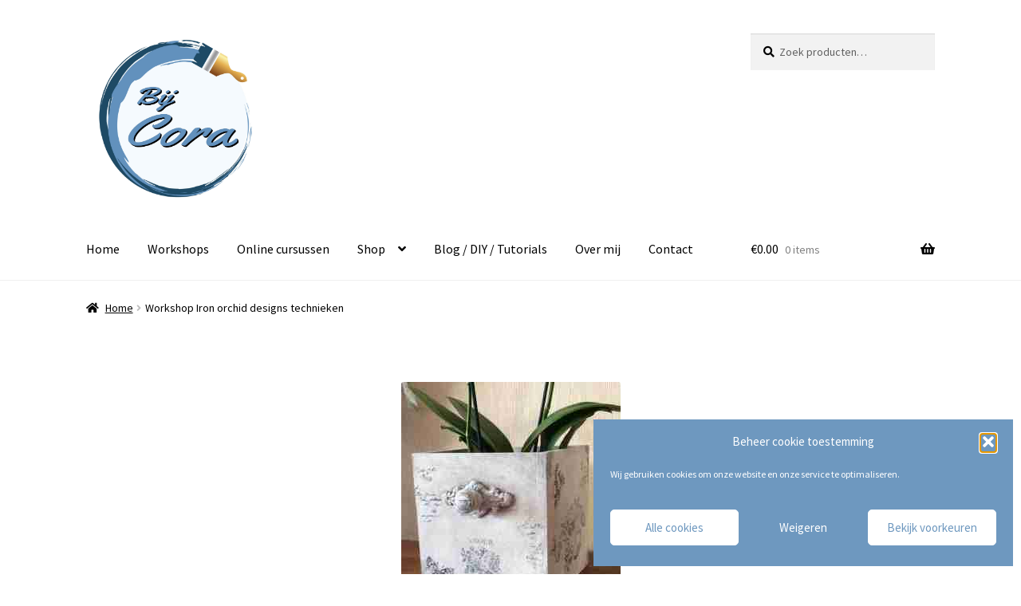

--- FILE ---
content_type: text/html; charset=UTF-8
request_url: https://bijcora.nl/workshop-iron-orchid-designs-technieken/
body_size: 22899
content:
<!doctype html>
<html lang="nl-NL" prefix="og: https://ogp.me/ns#">
<head>
<meta charset="UTF-8">
<meta name="viewport" content="width=device-width, initial-scale=1">
<link rel="profile" href="http://gmpg.org/xfn/11">
<link rel="pingback" href="https://bijcora.nl/xmlrpc.php">

	<style>img:is([sizes="auto" i], [sizes^="auto," i]) { contain-intrinsic-size: 3000px 1500px }</style>
	
<!-- Search Engine Optimization door Rank Math - https://rankmath.com/ -->
<title>Workshop Iron orchid designs technieken - Bij Cora</title>
<meta name="description" content="Workshop Iron orchid designs technieken, we gaan stempelen, met de mallen aan de slag, en zelfs een kleine transfer erop maken. IOD workshop."/>
<meta name="robots" content="follow, index, max-snippet:-1, max-video-preview:-1, max-image-preview:large"/>
<link rel="canonical" href="https://bijcora.nl/workshop-iron-orchid-designs-technieken/" />
<meta property="og:locale" content="nl_NL" />
<meta property="og:type" content="article" />
<meta property="og:title" content="Workshop Iron orchid designs technieken - Bij Cora" />
<meta property="og:description" content="Workshop Iron orchid designs technieken, we gaan stempelen, met de mallen aan de slag, en zelfs een kleine transfer erop maken. IOD workshop." />
<meta property="og:url" content="https://bijcora.nl/workshop-iron-orchid-designs-technieken/" />
<meta property="og:site_name" content="Bij Cora" />
<meta property="article:publisher" content="http://www.facebook.nl/bijcora" />
<meta property="article:author" content="facebook/bijcora" />
<meta property="og:updated_time" content="2020-07-27T14:46:53+02:00" />
<meta property="og:image" content="https://bijcora.nl/wp-content/uploads/2020/07/99AEBA62-6E30-47CE-B063-28E8301DB654-scaled-e1593762816801.jpeg" />
<meta property="og:image:secure_url" content="https://bijcora.nl/wp-content/uploads/2020/07/99AEBA62-6E30-47CE-B063-28E8301DB654-scaled-e1593762816801.jpeg" />
<meta property="og:image:width" content="275" />
<meta property="og:image:height" content="368" />
<meta property="og:image:alt" content="Workshop Iron orchid designs technieken" />
<meta property="og:image:type" content="image/jpeg" />
<meta property="article:published_time" content="2020-07-03T08:43:44+02:00" />
<meta property="article:modified_time" content="2020-07-27T14:46:53+02:00" />
<meta name="twitter:card" content="summary_large_image" />
<meta name="twitter:title" content="Workshop Iron orchid designs technieken - Bij Cora" />
<meta name="twitter:description" content="Workshop Iron orchid designs technieken, we gaan stempelen, met de mallen aan de slag, en zelfs een kleine transfer erop maken. IOD workshop." />
<meta name="twitter:site" content="@bij_cora" />
<meta name="twitter:creator" content="@bij_cora" />
<meta name="twitter:image" content="https://bijcora.nl/wp-content/uploads/2020/07/99AEBA62-6E30-47CE-B063-28E8301DB654-scaled-e1593762816801.jpeg" />
<meta name="twitter:label1" content="Tijd om te lezen" />
<meta name="twitter:data1" content="Minder dan een minuut" />
<script type="application/ld+json" class="rank-math-schema">{"@context":"https://schema.org","@graph":[{"@type":["LocalBusiness","Organization"],"@id":"https://bijcora.nl/#organization","name":"Bij Cora","url":"https://bijcora.nl","sameAs":["http://www.facebook.nl/bijcora","https://twitter.com/bij_cora","https://www.instagram.com/bij_cora/","https://nl.pinterest.com/Bijcora/"],"logo":{"@type":"ImageObject","@id":"https://bijcora.nl/#logo","url":"https://bijcora.nl/wp-content/uploads/2023/03/cropped-55272921-A4DC-4821-B131-26410DCFF33D.png","contentUrl":"https://bijcora.nl/wp-content/uploads/2023/03/cropped-55272921-A4DC-4821-B131-26410DCFF33D.png","caption":"Bij Cora","inLanguage":"nl-NL","width":"395","height":"221"},"openingHours":["Monday,Tuesday,Wednesday,Thursday,Friday,Saturday,Sunday 09:00-17:00"],"image":{"@id":"https://bijcora.nl/#logo"}},{"@type":"WebSite","@id":"https://bijcora.nl/#website","url":"https://bijcora.nl","name":"Bij Cora","alternateName":"Bijcora","publisher":{"@id":"https://bijcora.nl/#organization"},"inLanguage":"nl-NL"},{"@type":"ImageObject","@id":"https://bijcora.nl/wp-content/uploads/2020/07/99AEBA62-6E30-47CE-B063-28E8301DB654-scaled-e1593762816801.jpeg","url":"https://bijcora.nl/wp-content/uploads/2020/07/99AEBA62-6E30-47CE-B063-28E8301DB654-scaled-e1593762816801.jpeg","width":"275","height":"368","caption":"Workshop Iron orchid designs technieken","inLanguage":"nl-NL"},{"@type":"BreadcrumbList","@id":"https://bijcora.nl/workshop-iron-orchid-designs-technieken/#breadcrumb","itemListElement":[{"@type":"ListItem","position":"1","item":{"@id":"https://bijcora.nl","name":"Home"}},{"@type":"ListItem","position":"2","item":{"@id":"https://bijcora.nl/workshop-iron-orchid-designs-technieken/","name":"Workshop Iron orchid designs technieken"}}]},{"@type":"WebPage","@id":"https://bijcora.nl/workshop-iron-orchid-designs-technieken/#webpage","url":"https://bijcora.nl/workshop-iron-orchid-designs-technieken/","name":"Workshop Iron orchid designs technieken - Bij Cora","datePublished":"2020-07-03T08:43:44+02:00","dateModified":"2020-07-27T14:46:53+02:00","isPartOf":{"@id":"https://bijcora.nl/#website"},"primaryImageOfPage":{"@id":"https://bijcora.nl/wp-content/uploads/2020/07/99AEBA62-6E30-47CE-B063-28E8301DB654-scaled-e1593762816801.jpeg"},"inLanguage":"nl-NL","breadcrumb":{"@id":"https://bijcora.nl/workshop-iron-orchid-designs-technieken/#breadcrumb"}},{"@type":"Person","@id":"https://bijcora.nl/workshop-iron-orchid-designs-technieken/#author","name":"Cora Boeters","image":{"@type":"ImageObject","@id":"https://secure.gravatar.com/avatar/92f0ce3521c9e372033b2b1f151abe42bcb8a960475393845d1b8ccfe8d54d4b?s=96&amp;d=mm&amp;r=g","url":"https://secure.gravatar.com/avatar/92f0ce3521c9e372033b2b1f151abe42bcb8a960475393845d1b8ccfe8d54d4b?s=96&amp;d=mm&amp;r=g","caption":"Cora Boeters","inLanguage":"nl-NL"},"sameAs":["https://bijcora.nl","facebook/bijcora","https://twitter.com/bij_cora"],"worksFor":{"@id":"https://bijcora.nl/#organization"}},{"@type":"Article","headline":"Workshop Iron orchid designs technieken - Bij Cora","keywords":"Workshop Iron orchid designs","datePublished":"2020-07-03T08:43:44+02:00","dateModified":"2020-07-27T14:46:53+02:00","author":{"@id":"https://bijcora.nl/workshop-iron-orchid-designs-technieken/#author","name":"Cora Boeters"},"publisher":{"@id":"https://bijcora.nl/#organization"},"description":"Workshop Iron orchid designs technieken, we gaan stempelen, met de mallen aan de slag, en zelfs een kleine transfer erop maken. IOD workshop.","name":"Workshop Iron orchid designs technieken - Bij Cora","@id":"https://bijcora.nl/workshop-iron-orchid-designs-technieken/#richSnippet","isPartOf":{"@id":"https://bijcora.nl/workshop-iron-orchid-designs-technieken/#webpage"},"image":{"@id":"https://bijcora.nl/wp-content/uploads/2020/07/99AEBA62-6E30-47CE-B063-28E8301DB654-scaled-e1593762816801.jpeg"},"inLanguage":"nl-NL","mainEntityOfPage":{"@id":"https://bijcora.nl/workshop-iron-orchid-designs-technieken/#webpage"}}]}</script>
<!-- /Rank Math WordPress SEO plugin -->

<script type='application/javascript'  id='pys-version-script'>console.log('PixelYourSite Free version 11.1.5.2');</script>
<link rel='dns-prefetch' href='//www.googletagmanager.com' />
<link rel='dns-prefetch' href='//fonts.googleapis.com' />
<link rel="alternate" type="application/rss+xml" title="Bij Cora &raquo; feed" href="https://bijcora.nl/feed/" />
<link rel="alternate" type="application/rss+xml" title="Bij Cora &raquo; reacties feed" href="https://bijcora.nl/comments/feed/" />
<script>
window._wpemojiSettings = {"baseUrl":"https:\/\/s.w.org\/images\/core\/emoji\/16.0.1\/72x72\/","ext":".png","svgUrl":"https:\/\/s.w.org\/images\/core\/emoji\/16.0.1\/svg\/","svgExt":".svg","source":{"concatemoji":"https:\/\/bijcora.nl\/wp-includes\/js\/wp-emoji-release.min.js?ver=6.8.3"}};
/*! This file is auto-generated */
!function(s,n){var o,i,e;function c(e){try{var t={supportTests:e,timestamp:(new Date).valueOf()};sessionStorage.setItem(o,JSON.stringify(t))}catch(e){}}function p(e,t,n){e.clearRect(0,0,e.canvas.width,e.canvas.height),e.fillText(t,0,0);var t=new Uint32Array(e.getImageData(0,0,e.canvas.width,e.canvas.height).data),a=(e.clearRect(0,0,e.canvas.width,e.canvas.height),e.fillText(n,0,0),new Uint32Array(e.getImageData(0,0,e.canvas.width,e.canvas.height).data));return t.every(function(e,t){return e===a[t]})}function u(e,t){e.clearRect(0,0,e.canvas.width,e.canvas.height),e.fillText(t,0,0);for(var n=e.getImageData(16,16,1,1),a=0;a<n.data.length;a++)if(0!==n.data[a])return!1;return!0}function f(e,t,n,a){switch(t){case"flag":return n(e,"\ud83c\udff3\ufe0f\u200d\u26a7\ufe0f","\ud83c\udff3\ufe0f\u200b\u26a7\ufe0f")?!1:!n(e,"\ud83c\udde8\ud83c\uddf6","\ud83c\udde8\u200b\ud83c\uddf6")&&!n(e,"\ud83c\udff4\udb40\udc67\udb40\udc62\udb40\udc65\udb40\udc6e\udb40\udc67\udb40\udc7f","\ud83c\udff4\u200b\udb40\udc67\u200b\udb40\udc62\u200b\udb40\udc65\u200b\udb40\udc6e\u200b\udb40\udc67\u200b\udb40\udc7f");case"emoji":return!a(e,"\ud83e\udedf")}return!1}function g(e,t,n,a){var r="undefined"!=typeof WorkerGlobalScope&&self instanceof WorkerGlobalScope?new OffscreenCanvas(300,150):s.createElement("canvas"),o=r.getContext("2d",{willReadFrequently:!0}),i=(o.textBaseline="top",o.font="600 32px Arial",{});return e.forEach(function(e){i[e]=t(o,e,n,a)}),i}function t(e){var t=s.createElement("script");t.src=e,t.defer=!0,s.head.appendChild(t)}"undefined"!=typeof Promise&&(o="wpEmojiSettingsSupports",i=["flag","emoji"],n.supports={everything:!0,everythingExceptFlag:!0},e=new Promise(function(e){s.addEventListener("DOMContentLoaded",e,{once:!0})}),new Promise(function(t){var n=function(){try{var e=JSON.parse(sessionStorage.getItem(o));if("object"==typeof e&&"number"==typeof e.timestamp&&(new Date).valueOf()<e.timestamp+604800&&"object"==typeof e.supportTests)return e.supportTests}catch(e){}return null}();if(!n){if("undefined"!=typeof Worker&&"undefined"!=typeof OffscreenCanvas&&"undefined"!=typeof URL&&URL.createObjectURL&&"undefined"!=typeof Blob)try{var e="postMessage("+g.toString()+"("+[JSON.stringify(i),f.toString(),p.toString(),u.toString()].join(",")+"));",a=new Blob([e],{type:"text/javascript"}),r=new Worker(URL.createObjectURL(a),{name:"wpTestEmojiSupports"});return void(r.onmessage=function(e){c(n=e.data),r.terminate(),t(n)})}catch(e){}c(n=g(i,f,p,u))}t(n)}).then(function(e){for(var t in e)n.supports[t]=e[t],n.supports.everything=n.supports.everything&&n.supports[t],"flag"!==t&&(n.supports.everythingExceptFlag=n.supports.everythingExceptFlag&&n.supports[t]);n.supports.everythingExceptFlag=n.supports.everythingExceptFlag&&!n.supports.flag,n.DOMReady=!1,n.readyCallback=function(){n.DOMReady=!0}}).then(function(){return e}).then(function(){var e;n.supports.everything||(n.readyCallback(),(e=n.source||{}).concatemoji?t(e.concatemoji):e.wpemoji&&e.twemoji&&(t(e.twemoji),t(e.wpemoji)))}))}((window,document),window._wpemojiSettings);
</script>
<style id='wp-emoji-styles-inline-css'>

	img.wp-smiley, img.emoji {
		display: inline !important;
		border: none !important;
		box-shadow: none !important;
		height: 1em !important;
		width: 1em !important;
		margin: 0 0.07em !important;
		vertical-align: -0.1em !important;
		background: none !important;
		padding: 0 !important;
	}
</style>
<link rel='stylesheet' id='wp-block-library-css' href='https://bijcora.nl/wp-includes/css/dist/block-library/style.min.css?ver=6.8.3' media='all' />
<style id='wp-block-library-theme-inline-css'>
.wp-block-audio :where(figcaption){color:#555;font-size:13px;text-align:center}.is-dark-theme .wp-block-audio :where(figcaption){color:#ffffffa6}.wp-block-audio{margin:0 0 1em}.wp-block-code{border:1px solid #ccc;border-radius:4px;font-family:Menlo,Consolas,monaco,monospace;padding:.8em 1em}.wp-block-embed :where(figcaption){color:#555;font-size:13px;text-align:center}.is-dark-theme .wp-block-embed :where(figcaption){color:#ffffffa6}.wp-block-embed{margin:0 0 1em}.blocks-gallery-caption{color:#555;font-size:13px;text-align:center}.is-dark-theme .blocks-gallery-caption{color:#ffffffa6}:root :where(.wp-block-image figcaption){color:#555;font-size:13px;text-align:center}.is-dark-theme :root :where(.wp-block-image figcaption){color:#ffffffa6}.wp-block-image{margin:0 0 1em}.wp-block-pullquote{border-bottom:4px solid;border-top:4px solid;color:currentColor;margin-bottom:1.75em}.wp-block-pullquote cite,.wp-block-pullquote footer,.wp-block-pullquote__citation{color:currentColor;font-size:.8125em;font-style:normal;text-transform:uppercase}.wp-block-quote{border-left:.25em solid;margin:0 0 1.75em;padding-left:1em}.wp-block-quote cite,.wp-block-quote footer{color:currentColor;font-size:.8125em;font-style:normal;position:relative}.wp-block-quote:where(.has-text-align-right){border-left:none;border-right:.25em solid;padding-left:0;padding-right:1em}.wp-block-quote:where(.has-text-align-center){border:none;padding-left:0}.wp-block-quote.is-large,.wp-block-quote.is-style-large,.wp-block-quote:where(.is-style-plain){border:none}.wp-block-search .wp-block-search__label{font-weight:700}.wp-block-search__button{border:1px solid #ccc;padding:.375em .625em}:where(.wp-block-group.has-background){padding:1.25em 2.375em}.wp-block-separator.has-css-opacity{opacity:.4}.wp-block-separator{border:none;border-bottom:2px solid;margin-left:auto;margin-right:auto}.wp-block-separator.has-alpha-channel-opacity{opacity:1}.wp-block-separator:not(.is-style-wide):not(.is-style-dots){width:100px}.wp-block-separator.has-background:not(.is-style-dots){border-bottom:none;height:1px}.wp-block-separator.has-background:not(.is-style-wide):not(.is-style-dots){height:2px}.wp-block-table{margin:0 0 1em}.wp-block-table td,.wp-block-table th{word-break:normal}.wp-block-table :where(figcaption){color:#555;font-size:13px;text-align:center}.is-dark-theme .wp-block-table :where(figcaption){color:#ffffffa6}.wp-block-video :where(figcaption){color:#555;font-size:13px;text-align:center}.is-dark-theme .wp-block-video :where(figcaption){color:#ffffffa6}.wp-block-video{margin:0 0 1em}:root :where(.wp-block-template-part.has-background){margin-bottom:0;margin-top:0;padding:1.25em 2.375em}
</style>
<style id='classic-theme-styles-inline-css'>
/*! This file is auto-generated */
.wp-block-button__link{color:#fff;background-color:#32373c;border-radius:9999px;box-shadow:none;text-decoration:none;padding:calc(.667em + 2px) calc(1.333em + 2px);font-size:1.125em}.wp-block-file__button{background:#32373c;color:#fff;text-decoration:none}
</style>
<link rel='stylesheet' id='storefront-gutenberg-blocks-css' href='https://bijcora.nl/wp-content/themes/storefront/assets/css/base/gutenberg-blocks.css?ver=4.6.2' media='all' />
<style id='storefront-gutenberg-blocks-inline-css'>

				.wp-block-button__link:not(.has-text-color) {
					color: #ffffff;
				}

				.wp-block-button__link:not(.has-text-color):hover,
				.wp-block-button__link:not(.has-text-color):focus,
				.wp-block-button__link:not(.has-text-color):active {
					color: #ffffff;
				}

				.wp-block-button__link:not(.has-background) {
					background-color: #6391bf;
				}

				.wp-block-button__link:not(.has-background):hover,
				.wp-block-button__link:not(.has-background):focus,
				.wp-block-button__link:not(.has-background):active {
					border-color: #4a78a6;
					background-color: #4a78a6;
				}

				.wc-block-grid__products .wc-block-grid__product .wp-block-button__link {
					background-color: #6391bf;
					border-color: #6391bf;
					color: #ffffff;
				}

				.wp-block-quote footer,
				.wp-block-quote cite,
				.wp-block-quote__citation {
					color: #000000;
				}

				.wp-block-pullquote cite,
				.wp-block-pullquote footer,
				.wp-block-pullquote__citation {
					color: #000000;
				}

				.wp-block-image figcaption {
					color: #000000;
				}

				.wp-block-separator.is-style-dots::before {
					color: #6391bf;
				}

				.wp-block-file a.wp-block-file__button {
					color: #ffffff;
					background-color: #6391bf;
					border-color: #6391bf;
				}

				.wp-block-file a.wp-block-file__button:hover,
				.wp-block-file a.wp-block-file__button:focus,
				.wp-block-file a.wp-block-file__button:active {
					color: #ffffff;
					background-color: #4a78a6;
				}

				.wp-block-code,
				.wp-block-preformatted pre {
					color: #000000;
				}

				.wp-block-table:not( .has-background ):not( .is-style-stripes ) tbody tr:nth-child(2n) td {
					background-color: #fdfdfd;
				}

				.wp-block-cover .wp-block-cover__inner-container h1:not(.has-text-color),
				.wp-block-cover .wp-block-cover__inner-container h2:not(.has-text-color),
				.wp-block-cover .wp-block-cover__inner-container h3:not(.has-text-color),
				.wp-block-cover .wp-block-cover__inner-container h4:not(.has-text-color),
				.wp-block-cover .wp-block-cover__inner-container h5:not(.has-text-color),
				.wp-block-cover .wp-block-cover__inner-container h6:not(.has-text-color) {
					color: #dd5d90;
				}

				div.wc-block-components-price-slider__range-input-progress,
				.rtl .wc-block-components-price-slider__range-input-progress {
					--range-color: #dd5d90;
				}

				/* Target only IE11 */
				@media all and (-ms-high-contrast: none), (-ms-high-contrast: active) {
					.wc-block-components-price-slider__range-input-progress {
						background: #dd5d90;
					}
				}

				.wc-block-components-button:not(.is-link) {
					background-color: #dd5d90;
					color: #ffffff;
				}

				.wc-block-components-button:not(.is-link):hover,
				.wc-block-components-button:not(.is-link):focus,
				.wc-block-components-button:not(.is-link):active {
					background-color: #c44477;
					color: #ffffff;
				}

				.wc-block-components-button:not(.is-link):disabled {
					background-color: #dd5d90;
					color: #ffffff;
				}

				.wc-block-cart__submit-container {
					background-color: #ffffff;
				}

				.wc-block-cart__submit-container::before {
					color: rgba(220,220,220,0.5);
				}

				.wc-block-components-order-summary-item__quantity {
					background-color: #ffffff;
					border-color: #000000;
					box-shadow: 0 0 0 2px #ffffff;
					color: #000000;
				}
			
</style>
<link rel='stylesheet' id='cr-frontend-css-css' href='https://bijcora.nl/wp-content/plugins/customer-reviews-woocommerce/css/frontend.css?ver=5.97.0' media='all' />
<link rel='stylesheet' id='cr-badges-css-css' href='https://bijcora.nl/wp-content/plugins/customer-reviews-woocommerce/css/badges.css?ver=5.97.0' media='all' />
<style id='global-styles-inline-css'>
:root{--wp--preset--aspect-ratio--square: 1;--wp--preset--aspect-ratio--4-3: 4/3;--wp--preset--aspect-ratio--3-4: 3/4;--wp--preset--aspect-ratio--3-2: 3/2;--wp--preset--aspect-ratio--2-3: 2/3;--wp--preset--aspect-ratio--16-9: 16/9;--wp--preset--aspect-ratio--9-16: 9/16;--wp--preset--color--black: #000000;--wp--preset--color--cyan-bluish-gray: #abb8c3;--wp--preset--color--white: #ffffff;--wp--preset--color--pale-pink: #f78da7;--wp--preset--color--vivid-red: #cf2e2e;--wp--preset--color--luminous-vivid-orange: #ff6900;--wp--preset--color--luminous-vivid-amber: #fcb900;--wp--preset--color--light-green-cyan: #7bdcb5;--wp--preset--color--vivid-green-cyan: #00d084;--wp--preset--color--pale-cyan-blue: #8ed1fc;--wp--preset--color--vivid-cyan-blue: #0693e3;--wp--preset--color--vivid-purple: #9b51e0;--wp--preset--gradient--vivid-cyan-blue-to-vivid-purple: linear-gradient(135deg,rgba(6,147,227,1) 0%,rgb(155,81,224) 100%);--wp--preset--gradient--light-green-cyan-to-vivid-green-cyan: linear-gradient(135deg,rgb(122,220,180) 0%,rgb(0,208,130) 100%);--wp--preset--gradient--luminous-vivid-amber-to-luminous-vivid-orange: linear-gradient(135deg,rgba(252,185,0,1) 0%,rgba(255,105,0,1) 100%);--wp--preset--gradient--luminous-vivid-orange-to-vivid-red: linear-gradient(135deg,rgba(255,105,0,1) 0%,rgb(207,46,46) 100%);--wp--preset--gradient--very-light-gray-to-cyan-bluish-gray: linear-gradient(135deg,rgb(238,238,238) 0%,rgb(169,184,195) 100%);--wp--preset--gradient--cool-to-warm-spectrum: linear-gradient(135deg,rgb(74,234,220) 0%,rgb(151,120,209) 20%,rgb(207,42,186) 40%,rgb(238,44,130) 60%,rgb(251,105,98) 80%,rgb(254,248,76) 100%);--wp--preset--gradient--blush-light-purple: linear-gradient(135deg,rgb(255,206,236) 0%,rgb(152,150,240) 100%);--wp--preset--gradient--blush-bordeaux: linear-gradient(135deg,rgb(254,205,165) 0%,rgb(254,45,45) 50%,rgb(107,0,62) 100%);--wp--preset--gradient--luminous-dusk: linear-gradient(135deg,rgb(255,203,112) 0%,rgb(199,81,192) 50%,rgb(65,88,208) 100%);--wp--preset--gradient--pale-ocean: linear-gradient(135deg,rgb(255,245,203) 0%,rgb(182,227,212) 50%,rgb(51,167,181) 100%);--wp--preset--gradient--electric-grass: linear-gradient(135deg,rgb(202,248,128) 0%,rgb(113,206,126) 100%);--wp--preset--gradient--midnight: linear-gradient(135deg,rgb(2,3,129) 0%,rgb(40,116,252) 100%);--wp--preset--font-size--small: 14px;--wp--preset--font-size--medium: 23px;--wp--preset--font-size--large: 26px;--wp--preset--font-size--x-large: 42px;--wp--preset--font-size--normal: 16px;--wp--preset--font-size--huge: 37px;--wp--preset--spacing--20: 0.44rem;--wp--preset--spacing--30: 0.67rem;--wp--preset--spacing--40: 1rem;--wp--preset--spacing--50: 1.5rem;--wp--preset--spacing--60: 2.25rem;--wp--preset--spacing--70: 3.38rem;--wp--preset--spacing--80: 5.06rem;--wp--preset--shadow--natural: 6px 6px 9px rgba(0, 0, 0, 0.2);--wp--preset--shadow--deep: 12px 12px 50px rgba(0, 0, 0, 0.4);--wp--preset--shadow--sharp: 6px 6px 0px rgba(0, 0, 0, 0.2);--wp--preset--shadow--outlined: 6px 6px 0px -3px rgba(255, 255, 255, 1), 6px 6px rgba(0, 0, 0, 1);--wp--preset--shadow--crisp: 6px 6px 0px rgba(0, 0, 0, 1);}:root :where(.is-layout-flow) > :first-child{margin-block-start: 0;}:root :where(.is-layout-flow) > :last-child{margin-block-end: 0;}:root :where(.is-layout-flow) > *{margin-block-start: 24px;margin-block-end: 0;}:root :where(.is-layout-constrained) > :first-child{margin-block-start: 0;}:root :where(.is-layout-constrained) > :last-child{margin-block-end: 0;}:root :where(.is-layout-constrained) > *{margin-block-start: 24px;margin-block-end: 0;}:root :where(.is-layout-flex){gap: 24px;}:root :where(.is-layout-grid){gap: 24px;}body .is-layout-flex{display: flex;}.is-layout-flex{flex-wrap: wrap;align-items: center;}.is-layout-flex > :is(*, div){margin: 0;}body .is-layout-grid{display: grid;}.is-layout-grid > :is(*, div){margin: 0;}.has-black-color{color: var(--wp--preset--color--black) !important;}.has-cyan-bluish-gray-color{color: var(--wp--preset--color--cyan-bluish-gray) !important;}.has-white-color{color: var(--wp--preset--color--white) !important;}.has-pale-pink-color{color: var(--wp--preset--color--pale-pink) !important;}.has-vivid-red-color{color: var(--wp--preset--color--vivid-red) !important;}.has-luminous-vivid-orange-color{color: var(--wp--preset--color--luminous-vivid-orange) !important;}.has-luminous-vivid-amber-color{color: var(--wp--preset--color--luminous-vivid-amber) !important;}.has-light-green-cyan-color{color: var(--wp--preset--color--light-green-cyan) !important;}.has-vivid-green-cyan-color{color: var(--wp--preset--color--vivid-green-cyan) !important;}.has-pale-cyan-blue-color{color: var(--wp--preset--color--pale-cyan-blue) !important;}.has-vivid-cyan-blue-color{color: var(--wp--preset--color--vivid-cyan-blue) !important;}.has-vivid-purple-color{color: var(--wp--preset--color--vivid-purple) !important;}.has-black-background-color{background-color: var(--wp--preset--color--black) !important;}.has-cyan-bluish-gray-background-color{background-color: var(--wp--preset--color--cyan-bluish-gray) !important;}.has-white-background-color{background-color: var(--wp--preset--color--white) !important;}.has-pale-pink-background-color{background-color: var(--wp--preset--color--pale-pink) !important;}.has-vivid-red-background-color{background-color: var(--wp--preset--color--vivid-red) !important;}.has-luminous-vivid-orange-background-color{background-color: var(--wp--preset--color--luminous-vivid-orange) !important;}.has-luminous-vivid-amber-background-color{background-color: var(--wp--preset--color--luminous-vivid-amber) !important;}.has-light-green-cyan-background-color{background-color: var(--wp--preset--color--light-green-cyan) !important;}.has-vivid-green-cyan-background-color{background-color: var(--wp--preset--color--vivid-green-cyan) !important;}.has-pale-cyan-blue-background-color{background-color: var(--wp--preset--color--pale-cyan-blue) !important;}.has-vivid-cyan-blue-background-color{background-color: var(--wp--preset--color--vivid-cyan-blue) !important;}.has-vivid-purple-background-color{background-color: var(--wp--preset--color--vivid-purple) !important;}.has-black-border-color{border-color: var(--wp--preset--color--black) !important;}.has-cyan-bluish-gray-border-color{border-color: var(--wp--preset--color--cyan-bluish-gray) !important;}.has-white-border-color{border-color: var(--wp--preset--color--white) !important;}.has-pale-pink-border-color{border-color: var(--wp--preset--color--pale-pink) !important;}.has-vivid-red-border-color{border-color: var(--wp--preset--color--vivid-red) !important;}.has-luminous-vivid-orange-border-color{border-color: var(--wp--preset--color--luminous-vivid-orange) !important;}.has-luminous-vivid-amber-border-color{border-color: var(--wp--preset--color--luminous-vivid-amber) !important;}.has-light-green-cyan-border-color{border-color: var(--wp--preset--color--light-green-cyan) !important;}.has-vivid-green-cyan-border-color{border-color: var(--wp--preset--color--vivid-green-cyan) !important;}.has-pale-cyan-blue-border-color{border-color: var(--wp--preset--color--pale-cyan-blue) !important;}.has-vivid-cyan-blue-border-color{border-color: var(--wp--preset--color--vivid-cyan-blue) !important;}.has-vivid-purple-border-color{border-color: var(--wp--preset--color--vivid-purple) !important;}.has-vivid-cyan-blue-to-vivid-purple-gradient-background{background: var(--wp--preset--gradient--vivid-cyan-blue-to-vivid-purple) !important;}.has-light-green-cyan-to-vivid-green-cyan-gradient-background{background: var(--wp--preset--gradient--light-green-cyan-to-vivid-green-cyan) !important;}.has-luminous-vivid-amber-to-luminous-vivid-orange-gradient-background{background: var(--wp--preset--gradient--luminous-vivid-amber-to-luminous-vivid-orange) !important;}.has-luminous-vivid-orange-to-vivid-red-gradient-background{background: var(--wp--preset--gradient--luminous-vivid-orange-to-vivid-red) !important;}.has-very-light-gray-to-cyan-bluish-gray-gradient-background{background: var(--wp--preset--gradient--very-light-gray-to-cyan-bluish-gray) !important;}.has-cool-to-warm-spectrum-gradient-background{background: var(--wp--preset--gradient--cool-to-warm-spectrum) !important;}.has-blush-light-purple-gradient-background{background: var(--wp--preset--gradient--blush-light-purple) !important;}.has-blush-bordeaux-gradient-background{background: var(--wp--preset--gradient--blush-bordeaux) !important;}.has-luminous-dusk-gradient-background{background: var(--wp--preset--gradient--luminous-dusk) !important;}.has-pale-ocean-gradient-background{background: var(--wp--preset--gradient--pale-ocean) !important;}.has-electric-grass-gradient-background{background: var(--wp--preset--gradient--electric-grass) !important;}.has-midnight-gradient-background{background: var(--wp--preset--gradient--midnight) !important;}.has-small-font-size{font-size: var(--wp--preset--font-size--small) !important;}.has-medium-font-size{font-size: var(--wp--preset--font-size--medium) !important;}.has-large-font-size{font-size: var(--wp--preset--font-size--large) !important;}.has-x-large-font-size{font-size: var(--wp--preset--font-size--x-large) !important;}
:root :where(.wp-block-pullquote){font-size: 1.5em;line-height: 1.6;}
</style>
<link rel='stylesheet' id='wpa-css-css' href='https://bijcora.nl/wp-content/plugins/honeypot/includes/css/wpa.css?ver=2.3.04' media='all' />
<link rel='stylesheet' id='siteorigin-panels-front-css' href='https://bijcora.nl/wp-content/plugins/siteorigin-panels/css/front-flex.min.css?ver=2.33.5' media='all' />
<link rel='stylesheet' id='sow-contact-form-default-92ae25b11a81-7537-css' href='https://bijcora.nl/wp-content/uploads/siteorigin-widgets/sow-contact-form-default-92ae25b11a81-7537.css?ver=6.8.3' media='all' />
<style id='woocommerce-inline-inline-css'>
.woocommerce form .form-row .required { visibility: visible; }
</style>
<link rel='stylesheet' id='cmplz-general-css' href='https://bijcora.nl/wp-content/plugins/complianz-gdpr/assets/css/cookieblocker.min.css?ver=1766021503' media='all' />
<link rel='stylesheet' id='alg-wc-alfs-progress-css' href='https://bijcora.nl/wp-content/plugins/amount-left-free-shipping-woocommerce/includes/css/alg-wc-alfs-progress.min.css?ver=2.5.0' media='all' />
<link rel='stylesheet' id='storefront-style-css' href='https://bijcora.nl/wp-content/themes/storefront/style.css?ver=4.6.2' media='all' />
<style id='storefront-style-inline-css'>

			.main-navigation ul li a,
			.site-title a,
			ul.menu li a,
			.site-branding h1 a,
			button.menu-toggle,
			button.menu-toggle:hover,
			.handheld-navigation .dropdown-toggle {
				color: #000000;
			}

			button.menu-toggle,
			button.menu-toggle:hover {
				border-color: #000000;
			}

			.main-navigation ul li a:hover,
			.main-navigation ul li:hover > a,
			.site-title a:hover,
			.site-header ul.menu li.current-menu-item > a {
				color: #414141;
			}

			table:not( .has-background ) th {
				background-color: #f8f8f8;
			}

			table:not( .has-background ) tbody td {
				background-color: #fdfdfd;
			}

			table:not( .has-background ) tbody tr:nth-child(2n) td,
			fieldset,
			fieldset legend {
				background-color: #fbfbfb;
			}

			.site-header,
			.secondary-navigation ul ul,
			.main-navigation ul.menu > li.menu-item-has-children:after,
			.secondary-navigation ul.menu ul,
			.storefront-handheld-footer-bar,
			.storefront-handheld-footer-bar ul li > a,
			.storefront-handheld-footer-bar ul li.search .site-search,
			button.menu-toggle,
			button.menu-toggle:hover {
				background-color: #ffffff;
			}

			p.site-description,
			.site-header,
			.storefront-handheld-footer-bar {
				color: #000000;
			}

			button.menu-toggle:after,
			button.menu-toggle:before,
			button.menu-toggle span:before {
				background-color: #000000;
			}

			h1, h2, h3, h4, h5, h6, .wc-block-grid__product-title {
				color: #6391bf;
			}

			.widget h1 {
				border-bottom-color: #6391bf;
			}

			body,
			.secondary-navigation a {
				color: #000000;
			}

			.widget-area .widget a,
			.hentry .entry-header .posted-on a,
			.hentry .entry-header .post-author a,
			.hentry .entry-header .post-comments a,
			.hentry .entry-header .byline a {
				color: #050505;
			}

			a {
				color: #dd5d90;
			}

			a:focus,
			button:focus,
			.button.alt:focus,
			input:focus,
			textarea:focus,
			input[type="button"]:focus,
			input[type="reset"]:focus,
			input[type="submit"]:focus,
			input[type="email"]:focus,
			input[type="tel"]:focus,
			input[type="url"]:focus,
			input[type="password"]:focus,
			input[type="search"]:focus {
				outline-color: #dd5d90;
			}

			button, input[type="button"], input[type="reset"], input[type="submit"], .button, .widget a.button {
				background-color: #6391bf;
				border-color: #6391bf;
				color: #ffffff;
			}

			button:hover, input[type="button"]:hover, input[type="reset"]:hover, input[type="submit"]:hover, .button:hover, .widget a.button:hover {
				background-color: #4a78a6;
				border-color: #4a78a6;
				color: #ffffff;
			}

			button.alt, input[type="button"].alt, input[type="reset"].alt, input[type="submit"].alt, .button.alt, .widget-area .widget a.button.alt {
				background-color: #dd5d90;
				border-color: #dd5d90;
				color: #ffffff;
			}

			button.alt:hover, input[type="button"].alt:hover, input[type="reset"].alt:hover, input[type="submit"].alt:hover, .button.alt:hover, .widget-area .widget a.button.alt:hover {
				background-color: #c44477;
				border-color: #c44477;
				color: #ffffff;
			}

			.pagination .page-numbers li .page-numbers.current {
				background-color: #e6e6e6;
				color: #000000;
			}

			#comments .comment-list .comment-content .comment-text {
				background-color: #f8f8f8;
			}

			.site-footer {
				background-color: #6391bf;
				color: #000000;
			}

			.site-footer a:not(.button):not(.components-button) {
				color: #000000;
			}

			.site-footer .storefront-handheld-footer-bar a:not(.button):not(.components-button) {
				color: #000000;
			}

			.site-footer h1, .site-footer h2, .site-footer h3, .site-footer h4, .site-footer h5, .site-footer h6, .site-footer .widget .widget-title, .site-footer .widget .widgettitle {
				color: #000000;
			}

			.page-template-template-homepage.has-post-thumbnail .type-page.has-post-thumbnail .entry-title {
				color: #dd5d90;
			}

			.page-template-template-homepage.has-post-thumbnail .type-page.has-post-thumbnail .entry-content {
				color: #000000;
			}

			@media screen and ( min-width: 768px ) {
				.secondary-navigation ul.menu a:hover {
					color: #191919;
				}

				.secondary-navigation ul.menu a {
					color: #000000;
				}

				.main-navigation ul.menu ul.sub-menu,
				.main-navigation ul.nav-menu ul.children {
					background-color: #f0f0f0;
				}

				.site-header {
					border-bottom-color: #f0f0f0;
				}
			}
</style>
<link rel='stylesheet' id='storefront-icons-css' href='https://bijcora.nl/wp-content/themes/storefront/assets/css/base/icons.css?ver=4.6.2' media='all' />
<link rel='stylesheet' id='storefront-fonts-css' href='https://fonts.googleapis.com/css?family=Source+Sans+Pro%3A400%2C300%2C300italic%2C400italic%2C600%2C700%2C900&#038;subset=latin%2Clatin-ext&#038;ver=4.6.2' media='all' />
<link rel='stylesheet' id='photoswipe-css' href='https://bijcora.nl/wp-content/plugins/woocommerce/assets/css/photoswipe/photoswipe.min.css?ver=10.4.3' media='all' />
<link rel='stylesheet' id='photoswipe-default-skin-css' href='https://bijcora.nl/wp-content/plugins/woocommerce/assets/css/photoswipe/default-skin/default-skin.min.css?ver=10.4.3' media='all' />
<link rel='stylesheet' id='storefront-woocommerce-style-css' href='https://bijcora.nl/wp-content/themes/storefront/assets/css/woocommerce/woocommerce.css?ver=4.6.2' media='all' />
<style id='storefront-woocommerce-style-inline-css'>
@font-face {
				font-family: star;
				src: url(https://bijcora.nl/wp-content/plugins/woocommerce/assets/fonts/star.eot);
				src:
					url(https://bijcora.nl/wp-content/plugins/woocommerce/assets/fonts/star.eot?#iefix) format("embedded-opentype"),
					url(https://bijcora.nl/wp-content/plugins/woocommerce/assets/fonts/star.woff) format("woff"),
					url(https://bijcora.nl/wp-content/plugins/woocommerce/assets/fonts/star.ttf) format("truetype"),
					url(https://bijcora.nl/wp-content/plugins/woocommerce/assets/fonts/star.svg#star) format("svg");
				font-weight: 400;
				font-style: normal;
			}
			@font-face {
				font-family: WooCommerce;
				src: url(https://bijcora.nl/wp-content/plugins/woocommerce/assets/fonts/WooCommerce.eot);
				src:
					url(https://bijcora.nl/wp-content/plugins/woocommerce/assets/fonts/WooCommerce.eot?#iefix) format("embedded-opentype"),
					url(https://bijcora.nl/wp-content/plugins/woocommerce/assets/fonts/WooCommerce.woff) format("woff"),
					url(https://bijcora.nl/wp-content/plugins/woocommerce/assets/fonts/WooCommerce.ttf) format("truetype"),
					url(https://bijcora.nl/wp-content/plugins/woocommerce/assets/fonts/WooCommerce.svg#WooCommerce) format("svg");
				font-weight: 400;
				font-style: normal;
			}

			a.cart-contents,
			.site-header-cart .widget_shopping_cart a {
				color: #000000;
			}

			a.cart-contents:hover,
			.site-header-cart .widget_shopping_cart a:hover,
			.site-header-cart:hover > li > a {
				color: #414141;
			}

			table.cart td.product-remove,
			table.cart td.actions {
				border-top-color: #ffffff;
			}

			.storefront-handheld-footer-bar ul li.cart .count {
				background-color: #000000;
				color: #ffffff;
				border-color: #ffffff;
			}

			.woocommerce-tabs ul.tabs li.active a,
			ul.products li.product .price,
			.onsale,
			.wc-block-grid__product-onsale,
			.widget_search form:before,
			.widget_product_search form:before {
				color: #000000;
			}

			.woocommerce-breadcrumb a,
			a.woocommerce-review-link,
			.product_meta a {
				color: #050505;
			}

			.wc-block-grid__product-onsale,
			.onsale {
				border-color: #000000;
			}

			.star-rating span:before,
			.quantity .plus, .quantity .minus,
			p.stars a:hover:after,
			p.stars a:after,
			.star-rating span:before,
			#payment .payment_methods li input[type=radio]:first-child:checked+label:before {
				color: #dd5d90;
			}

			.widget_price_filter .ui-slider .ui-slider-range,
			.widget_price_filter .ui-slider .ui-slider-handle {
				background-color: #dd5d90;
			}

			.order_details {
				background-color: #f8f8f8;
			}

			.order_details > li {
				border-bottom: 1px dotted #e3e3e3;
			}

			.order_details:before,
			.order_details:after {
				background: -webkit-linear-gradient(transparent 0,transparent 0),-webkit-linear-gradient(135deg,#f8f8f8 33.33%,transparent 33.33%),-webkit-linear-gradient(45deg,#f8f8f8 33.33%,transparent 33.33%)
			}

			#order_review {
				background-color: #ffffff;
			}

			#payment .payment_methods > li .payment_box,
			#payment .place-order {
				background-color: #fafafa;
			}

			#payment .payment_methods > li:not(.woocommerce-notice) {
				background-color: #f5f5f5;
			}

			#payment .payment_methods > li:not(.woocommerce-notice):hover {
				background-color: #f0f0f0;
			}

			.woocommerce-pagination .page-numbers li .page-numbers.current {
				background-color: #e6e6e6;
				color: #000000;
			}

			.wc-block-grid__product-onsale,
			.onsale,
			.woocommerce-pagination .page-numbers li .page-numbers:not(.current) {
				color: #000000;
			}

			p.stars a:before,
			p.stars a:hover~a:before,
			p.stars.selected a.active~a:before {
				color: #000000;
			}

			p.stars.selected a.active:before,
			p.stars:hover a:before,
			p.stars.selected a:not(.active):before,
			p.stars.selected a.active:before {
				color: #dd5d90;
			}

			.single-product div.product .woocommerce-product-gallery .woocommerce-product-gallery__trigger {
				background-color: #6391bf;
				color: #ffffff;
			}

			.single-product div.product .woocommerce-product-gallery .woocommerce-product-gallery__trigger:hover {
				background-color: #4a78a6;
				border-color: #4a78a6;
				color: #ffffff;
			}

			.button.added_to_cart:focus,
			.button.wc-forward:focus {
				outline-color: #dd5d90;
			}

			.added_to_cart,
			.site-header-cart .widget_shopping_cart a.button,
			.wc-block-grid__products .wc-block-grid__product .wp-block-button__link {
				background-color: #6391bf;
				border-color: #6391bf;
				color: #ffffff;
			}

			.added_to_cart:hover,
			.site-header-cart .widget_shopping_cart a.button:hover,
			.wc-block-grid__products .wc-block-grid__product .wp-block-button__link:hover {
				background-color: #4a78a6;
				border-color: #4a78a6;
				color: #ffffff;
			}

			.added_to_cart.alt, .added_to_cart, .widget a.button.checkout {
				background-color: #dd5d90;
				border-color: #dd5d90;
				color: #ffffff;
			}

			.added_to_cart.alt:hover, .added_to_cart:hover, .widget a.button.checkout:hover {
				background-color: #c44477;
				border-color: #c44477;
				color: #ffffff;
			}

			.button.loading {
				color: #6391bf;
			}

			.button.loading:hover {
				background-color: #6391bf;
			}

			.button.loading:after {
				color: #ffffff;
			}

			@media screen and ( min-width: 768px ) {
				.site-header-cart .widget_shopping_cart,
				.site-header .product_list_widget li .quantity {
					color: #000000;
				}

				.site-header-cart .widget_shopping_cart .buttons,
				.site-header-cart .widget_shopping_cart .total {
					background-color: #f5f5f5;
				}

				.site-header-cart .widget_shopping_cart {
					background-color: #f0f0f0;
				}
			}
				.storefront-product-pagination a {
					color: #000000;
					background-color: #ffffff;
				}
				.storefront-sticky-add-to-cart {
					color: #000000;
					background-color: #ffffff;
				}

				.storefront-sticky-add-to-cart a:not(.button) {
					color: #000000;
				}
</style>
<link rel='stylesheet' id='storefront-woocommerce-brands-style-css' href='https://bijcora.nl/wp-content/themes/storefront/assets/css/woocommerce/extensions/brands.css?ver=4.6.2' media='all' />
<script src="https://bijcora.nl/wp-includes/js/tinymce/tinymce.min.js?ver=49110-20250317" id="wp-tinymce-root-js"></script>
<script src="https://bijcora.nl/wp-includes/js/tinymce/plugins/compat3x/plugin.min.js?ver=49110-20250317" id="wp-tinymce-js"></script>
<script src="https://bijcora.nl/wp-includes/js/jquery/jquery.min.js?ver=3.7.1" id="jquery-core-js"></script>
<script src="https://bijcora.nl/wp-includes/js/jquery/jquery-migrate.min.js?ver=3.4.1" id="jquery-migrate-js"></script>
<script id="sow-contact-js-extra">
var sowContact = {"scrollto":"1","scrollto_offset":"0"};
</script>
<script src="https://bijcora.nl/wp-content/plugins/so-widgets-bundle/widgets/contact/js/contact.min.js?ver=1.70.4" id="sow-contact-js"></script>
<script src="https://bijcora.nl/wp-content/plugins/woocommerce/assets/js/jquery-blockui/jquery.blockUI.min.js?ver=2.7.0-wc.10.4.3" id="wc-jquery-blockui-js" defer data-wp-strategy="defer"></script>
<script id="wc-add-to-cart-js-extra">
var wc_add_to_cart_params = {"ajax_url":"\/wp-admin\/admin-ajax.php","wc_ajax_url":"\/?wc-ajax=%%endpoint%%","i18n_view_cart":"Bekijk winkelwagen","cart_url":"https:\/\/bijcora.nl\/cart\/","is_cart":"","cart_redirect_after_add":"no"};
</script>
<script src="https://bijcora.nl/wp-content/plugins/woocommerce/assets/js/frontend/add-to-cart.min.js?ver=10.4.3" id="wc-add-to-cart-js" defer data-wp-strategy="defer"></script>
<script src="https://bijcora.nl/wp-content/plugins/woocommerce/assets/js/js-cookie/js.cookie.min.js?ver=2.1.4-wc.10.4.3" id="wc-js-cookie-js" defer data-wp-strategy="defer"></script>
<script id="woocommerce-js-extra">
var woocommerce_params = {"ajax_url":"\/wp-admin\/admin-ajax.php","wc_ajax_url":"\/?wc-ajax=%%endpoint%%","i18n_password_show":"Wachtwoord weergeven","i18n_password_hide":"Wachtwoord verbergen"};
</script>
<script src="https://bijcora.nl/wp-content/plugins/woocommerce/assets/js/frontend/woocommerce.min.js?ver=10.4.3" id="woocommerce-js" defer data-wp-strategy="defer"></script>
<script id="wc-cart-fragments-js-extra">
var wc_cart_fragments_params = {"ajax_url":"\/wp-admin\/admin-ajax.php","wc_ajax_url":"\/?wc-ajax=%%endpoint%%","cart_hash_key":"wc_cart_hash_97d4b1db438e0839c1060ddccc8bd533","fragment_name":"wc_fragments_97d4b1db438e0839c1060ddccc8bd533","request_timeout":"5000"};
</script>
<script src="https://bijcora.nl/wp-content/plugins/woocommerce/assets/js/frontend/cart-fragments.min.js?ver=10.4.3" id="wc-cart-fragments-js" defer data-wp-strategy="defer"></script>
<script src="https://bijcora.nl/wp-content/plugins/woocommerce/assets/js/photoswipe/photoswipe.min.js?ver=4.1.1-wc.10.4.3" id="wc-photoswipe-js" defer data-wp-strategy="defer"></script>
<script src="https://bijcora.nl/wp-content/plugins/woocommerce/assets/js/photoswipe/photoswipe-ui-default.min.js?ver=4.1.1-wc.10.4.3" id="wc-photoswipe-ui-default-js" defer data-wp-strategy="defer"></script>
<script type="text/plain" data-service="facebook" data-category="marketing" data-cmplz-src="https://bijcora.nl/wp-content/plugins/pixelyoursite/dist/scripts/jquery.bind-first-0.2.3.min.js?ver=0.2.3" id="jquery-bind-first-js"></script>
<script type="text/plain" data-service="facebook" data-category="marketing" data-cmplz-src="https://bijcora.nl/wp-content/plugins/pixelyoursite/dist/scripts/js.cookie-2.1.3.min.js?ver=2.1.3" id="js-cookie-pys-js"></script>
<script type="text/plain" data-service="facebook" data-category="marketing" data-cmplz-src="https://bijcora.nl/wp-content/plugins/pixelyoursite/dist/scripts/tld.min.js?ver=2.3.1" id="js-tld-js"></script>
<script type="text/plain" data-service="facebook" data-category="marketing" id="pys-js-extra">
var pysOptions = {"staticEvents":{"facebook":{"init_event":[{"delay":0,"type":"static","ajaxFire":false,"name":"PageView","pixelIds":["1656502624570187"],"eventID":"79fcb571-ce9d-46af-ad48-a494b4524a1a","params":{"page_title":"Workshop Iron orchid designs technieken","post_type":"page","post_id":7537,"plugin":"PixelYourSite","user_role":"guest","event_url":"bijcora.nl\/workshop-iron-orchid-designs-technieken\/"},"e_id":"init_event","ids":[],"hasTimeWindow":false,"timeWindow":0,"woo_order":"","edd_order":""}]}},"dynamicEvents":{"woo_add_to_cart_on_button_click":{"facebook":{"delay":0,"type":"dyn","name":"AddToCart","pixelIds":["1656502624570187"],"eventID":"094f2ca1-e5fd-4951-8d39-a393e38790d9","params":{"page_title":"Workshop Iron orchid designs technieken","post_type":"page","post_id":7537,"plugin":"PixelYourSite","user_role":"guest","event_url":"bijcora.nl\/workshop-iron-orchid-designs-technieken\/"},"e_id":"woo_add_to_cart_on_button_click","ids":[],"hasTimeWindow":false,"timeWindow":0,"woo_order":"","edd_order":""}}},"triggerEvents":[],"triggerEventTypes":[],"facebook":{"pixelIds":["1656502624570187"],"advancedMatching":[],"advancedMatchingEnabled":false,"removeMetadata":false,"wooVariableAsSimple":true,"serverApiEnabled":false,"wooCRSendFromServer":false,"send_external_id":null,"enabled_medical":false,"do_not_track_medical_param":["event_url","post_title","page_title","landing_page","content_name","categories","category_name","tags"],"meta_ldu":false},"debug":"","siteUrl":"https:\/\/bijcora.nl","ajaxUrl":"https:\/\/bijcora.nl\/wp-admin\/admin-ajax.php","ajax_event":"8646df4b92","enable_remove_download_url_param":"1","cookie_duration":"7","last_visit_duration":"60","enable_success_send_form":"","ajaxForServerEvent":"1","ajaxForServerStaticEvent":"1","useSendBeacon":"1","send_external_id":"1","external_id_expire":"180","track_cookie_for_subdomains":"1","google_consent_mode":"1","gdpr":{"ajax_enabled":false,"all_disabled_by_api":false,"facebook_disabled_by_api":false,"analytics_disabled_by_api":false,"google_ads_disabled_by_api":false,"pinterest_disabled_by_api":false,"bing_disabled_by_api":false,"reddit_disabled_by_api":false,"externalID_disabled_by_api":false,"facebook_prior_consent_enabled":false,"analytics_prior_consent_enabled":true,"google_ads_prior_consent_enabled":null,"pinterest_prior_consent_enabled":true,"bing_prior_consent_enabled":true,"cookiebot_integration_enabled":false,"cookiebot_facebook_consent_category":"marketing","cookiebot_analytics_consent_category":"statistics","cookiebot_tiktok_consent_category":"marketing","cookiebot_google_ads_consent_category":"marketing","cookiebot_pinterest_consent_category":"marketing","cookiebot_bing_consent_category":"marketing","consent_magic_integration_enabled":false,"real_cookie_banner_integration_enabled":false,"cookie_notice_integration_enabled":false,"cookie_law_info_integration_enabled":false,"analytics_storage":{"enabled":true,"value":"granted","filter":false},"ad_storage":{"enabled":true,"value":"granted","filter":false},"ad_user_data":{"enabled":true,"value":"granted","filter":false},"ad_personalization":{"enabled":true,"value":"granted","filter":false}},"cookie":{"disabled_all_cookie":false,"disabled_start_session_cookie":false,"disabled_advanced_form_data_cookie":false,"disabled_landing_page_cookie":false,"disabled_first_visit_cookie":false,"disabled_trafficsource_cookie":false,"disabled_utmTerms_cookie":false,"disabled_utmId_cookie":false},"tracking_analytics":{"TrafficSource":"direct","TrafficLanding":"undefined","TrafficUtms":[],"TrafficUtmsId":[]},"GATags":{"ga_datalayer_type":"default","ga_datalayer_name":"dataLayerPYS"},"woo":{"enabled":true,"enabled_save_data_to_orders":true,"addToCartOnButtonEnabled":true,"addToCartOnButtonValueEnabled":true,"addToCartOnButtonValueOption":"price","singleProductId":null,"removeFromCartSelector":"form.woocommerce-cart-form .remove","addToCartCatchMethod":"add_cart_js","is_order_received_page":false,"containOrderId":false},"edd":{"enabled":false},"cache_bypass":"1768870672"};
</script>
<script type="text/plain" data-service="facebook" data-category="marketing" data-cmplz-src="https://bijcora.nl/wp-content/plugins/pixelyoursite/dist/scripts/public.js?ver=11.1.5.2" id="pys-js"></script>

<!-- Google tag (gtag.js) snippet toegevoegd door Site Kit -->
<!-- Google Analytics snippet toegevoegd door Site Kit -->
<script src="https://www.googletagmanager.com/gtag/js?id=GT-PZQ8MS9" id="google_gtagjs-js" async></script>
<script id="google_gtagjs-js-after">
window.dataLayer = window.dataLayer || [];function gtag(){dataLayer.push(arguments);}
gtag("set","linker",{"domains":["bijcora.nl"]});
gtag("js", new Date());
gtag("set", "developer_id.dZTNiMT", true);
gtag("config", "GT-PZQ8MS9");
</script>
<link rel="https://api.w.org/" href="https://bijcora.nl/wp-json/" /><link rel="alternate" title="JSON" type="application/json" href="https://bijcora.nl/wp-json/wp/v2/pages/7537" /><link rel="EditURI" type="application/rsd+xml" title="RSD" href="https://bijcora.nl/xmlrpc.php?rsd" />
<meta name="generator" content="WordPress 6.8.3" />
<link rel='shortlink' href='https://bijcora.nl/?p=7537' />
<link rel="alternate" title="oEmbed (JSON)" type="application/json+oembed" href="https://bijcora.nl/wp-json/oembed/1.0/embed?url=https%3A%2F%2Fbijcora.nl%2Fworkshop-iron-orchid-designs-technieken%2F" />
<link rel="alternate" title="oEmbed (XML)" type="text/xml+oembed" href="https://bijcora.nl/wp-json/oembed/1.0/embed?url=https%3A%2F%2Fbijcora.nl%2Fworkshop-iron-orchid-designs-technieken%2F&#038;format=xml" />
<meta name="generator" content="Site Kit by Google 1.170.0" />
<!-- This website runs the Product Feed PRO for WooCommerce by AdTribes.io plugin - version woocommercesea_option_installed_version -->
			<style>.cmplz-hidden {
					display: none !important;
				}</style><!-- Google site verification - Google for WooCommerce -->
<meta name="google-site-verification" content="sAWUDz2alK9tU5Z5a8ZXOdTvo6jSXsQyaf2QWR4p1b4" />
	<noscript><style>.woocommerce-product-gallery{ opacity: 1 !important; }</style></noscript>
	<style media="all" id="siteorigin-panels-layouts-head">/* Layout 7537 */ #pgc-7537-0-0 , #pgc-7537-1-0 , #pgc-7537-2-0 { width:100%;width:calc(100% - ( 0 * 30px ) ) } #pg-7537-0 , #pg-7537-1 , #pl-7537 .so-panel { margin-bottom:30px } #pl-7537 #panel-7537-1-0-0 { margin:10px 10px 10px 10px } #pl-7537 .so-panel:last-of-type { margin-bottom:0px } #pg-7537-0.panel-has-style > .panel-row-style, #pg-7537-0.panel-no-style , #pg-7537-1.panel-has-style > .panel-row-style, #pg-7537-1.panel-no-style , #pg-7537-2.panel-has-style > .panel-row-style, #pg-7537-2.panel-no-style { -webkit-align-items:flex-start;align-items:flex-start } #panel-7537-1-0-0> .panel-widget-style { padding:10px 10px 10px 10px } @media (max-width:780px){ #pg-7537-0.panel-no-style, #pg-7537-0.panel-has-style > .panel-row-style, #pg-7537-0 , #pg-7537-1.panel-no-style, #pg-7537-1.panel-has-style > .panel-row-style, #pg-7537-1 , #pg-7537-2.panel-no-style, #pg-7537-2.panel-has-style > .panel-row-style, #pg-7537-2 { -webkit-flex-direction:column;-ms-flex-direction:column;flex-direction:column } #pg-7537-0 > .panel-grid-cell , #pg-7537-0 > .panel-row-style > .panel-grid-cell , #pg-7537-1 > .panel-grid-cell , #pg-7537-1 > .panel-row-style > .panel-grid-cell , #pg-7537-2 > .panel-grid-cell , #pg-7537-2 > .panel-row-style > .panel-grid-cell { width:100%;margin-right:0 } #pl-7537 .panel-grid-cell { padding:0 } #pl-7537 .panel-grid .panel-grid-cell-empty { display:none } #pl-7537 .panel-grid .panel-grid-cell-mobile-last { margin-bottom:0px }  } </style><link rel="icon" href="https://bijcora.nl/wp-content/uploads/2025/01/cropped-IMG_6030-1-32x32.webp" sizes="32x32" />
<link rel="icon" href="https://bijcora.nl/wp-content/uploads/2025/01/cropped-IMG_6030-1-192x192.webp" sizes="192x192" />
<link rel="apple-touch-icon" href="https://bijcora.nl/wp-content/uploads/2025/01/cropped-IMG_6030-1-180x180.webp" />
<meta name="msapplication-TileImage" content="https://bijcora.nl/wp-content/uploads/2025/01/cropped-IMG_6030-1-270x270.webp" />
</head>

<body data-cmplz=2 class="wp-singular page-template-default page page-id-7537 wp-custom-logo wp-embed-responsive wp-theme-storefront theme-storefront siteorigin-panels siteorigin-panels-before-js woocommerce-no-js storefront-full-width-content storefront-align-wide right-sidebar woocommerce-active">



<div id="page" class="hfeed site">
	
	<header id="masthead" class="site-header" role="banner" style="">

		<div class="col-full">		<a class="skip-link screen-reader-text" href="#site-navigation">Ga door naar navigatie</a>
		<a class="skip-link screen-reader-text" href="#content">Ga naar de inhoud</a>
				<div class="site-branding">
			<a href="https://bijcora.nl/" class="custom-logo-link" rel="home"><img width="1794" height="1637" src="https://bijcora.nl/wp-content/uploads/2025/01/cropped-fb-youtube-twitter-profile-scaled-1.jpg" class="custom-logo" alt="Bij Cora" decoding="async" fetchpriority="high" srcset="https://bijcora.nl/wp-content/uploads/2025/01/cropped-fb-youtube-twitter-profile-scaled-1.jpg 1794w, https://bijcora.nl/wp-content/uploads/2025/01/cropped-fb-youtube-twitter-profile-scaled-1-300x274.jpg 300w, https://bijcora.nl/wp-content/uploads/2025/01/cropped-fb-youtube-twitter-profile-scaled-1-1024x934.jpg 1024w, https://bijcora.nl/wp-content/uploads/2025/01/cropped-fb-youtube-twitter-profile-scaled-1-768x701.jpg 768w, https://bijcora.nl/wp-content/uploads/2025/01/cropped-fb-youtube-twitter-profile-scaled-1-1536x1402.jpg 1536w, https://bijcora.nl/wp-content/uploads/2025/01/cropped-fb-youtube-twitter-profile-scaled-1-416x380.jpg 416w" sizes="(max-width: 1794px) 100vw, 1794px" /></a>		</div>
					<div class="site-search">
				<div class="widget woocommerce widget_product_search"><form role="search" method="get" class="woocommerce-product-search" action="https://bijcora.nl/">
	<label class="screen-reader-text" for="woocommerce-product-search-field-0">Zoeken naar:</label>
	<input type="search" id="woocommerce-product-search-field-0" class="search-field" placeholder="Zoek producten&hellip;" value="" name="s" />
	<button type="submit" value="Zoeken" class="">Zoeken</button>
	<input type="hidden" name="post_type" value="product" />
</form>
</div>			</div>
			</div><div class="storefront-primary-navigation"><div class="col-full">		<nav id="site-navigation" class="main-navigation" role="navigation" aria-label="Hoofdmenu">
		<button id="site-navigation-menu-toggle" class="menu-toggle" aria-controls="site-navigation" aria-expanded="false"><span>Menu</span></button>
			<div class="primary-navigation"><ul id="menu-boven" class="menu"><li id="menu-item-17" class="menu-item menu-item-type-custom menu-item-object-custom menu-item-home menu-item-17"><a href="https://bijcora.nl">Home</a></li>
<li id="menu-item-21" class="menu-item menu-item-type-post_type menu-item-object-page menu-item-21"><a href="https://bijcora.nl/workshops/">Workshops</a></li>
<li id="menu-item-21204" class="menu-item menu-item-type-post_type menu-item-object-page menu-item-21204"><a href="https://bijcora.nl/online-cursussen/">Online cursussen</a></li>
<li id="menu-item-86" class="menu-item menu-item-type-post_type menu-item-object-page menu-item-has-children menu-item-86"><a href="https://bijcora.nl/webshop/">Shop</a>
<ul class="sub-menu">
	<li id="menu-item-4680" class="menu-item menu-item-type-taxonomy menu-item-object-product_cat menu-item-has-children menu-item-4680"><a href="https://bijcora.nl/product-categorie/frenchic-krijtverf/">Frenchic</a>
	<ul class="sub-menu">
		<li id="menu-item-4682" class="menu-item menu-item-type-taxonomy menu-item-object-product_cat menu-item-4682"><a href="https://bijcora.nl/product-categorie/frenchic-krijtverf/voorbereiding-meubels-verven/">Voorbereiding</a></li>
		<li id="menu-item-5225" class="menu-item menu-item-type-taxonomy menu-item-object-product_cat menu-item-5225"><a href="https://bijcora.nl/product-categorie/frenchic-krijtverf/frenchic-original-range/">Frenchic original range</a></li>
		<li id="menu-item-4876" class="menu-item menu-item-type-taxonomy menu-item-object-product_cat menu-item-4876"><a href="https://bijcora.nl/product-categorie/frenchic-krijtverf/frenchic-lazy-range/">Frenchic Lazy Range</a></li>
		<li id="menu-item-4681" class="menu-item menu-item-type-taxonomy menu-item-object-product_cat menu-item-4681"><a href="https://bijcora.nl/product-categorie/frenchic-krijtverf/frenchic-al-fresco/">Frenchic Al fresco</a></li>
		<li id="menu-item-7261" class="menu-item menu-item-type-taxonomy menu-item-object-product_cat menu-item-7261"><a href="https://bijcora.nl/product-categorie/frenchic-krijtverf/frenchic-trim-paint/">Frenchic Trim Paint</a></li>
		<li id="menu-item-4877" class="menu-item menu-item-type-taxonomy menu-item-object-product_cat menu-item-4877"><a href="https://bijcora.nl/product-categorie/frenchic-krijtverf/frenchic-muur-verf/">Frenchic muur verf</a></li>
		<li id="menu-item-4683" class="menu-item menu-item-type-taxonomy menu-item-object-product_cat menu-item-4683"><a href="https://bijcora.nl/product-categorie/frenchic-krijtverf/frenchic-wax-vernis/">Frenchic Wax en Vernis</a></li>
		<li id="menu-item-5241" class="menu-item menu-item-type-taxonomy menu-item-object-product_cat menu-item-5241"><a href="https://bijcora.nl/product-categorie/frenchic-krijtverf/easy-crackle/">Easy crackle</a></li>
		<li id="menu-item-4874" class="menu-item menu-item-type-taxonomy menu-item-object-product_cat menu-item-4874"><a href="https://bijcora.nl/product-categorie/frenchic-krijtverf/frenchic-frensheen/">Frensheen</a></li>
		<li id="menu-item-10719" class="menu-item menu-item-type-taxonomy menu-item-object-product_cat menu-item-10719"><a href="https://bijcora.nl/product-categorie/frenchic-krijtverf/frenchic-frenshimmer/">Frenshimmer</a></li>
		<li id="menu-item-4875" class="menu-item menu-item-type-taxonomy menu-item-object-product_cat menu-item-4875"><a href="https://bijcora.nl/product-categorie/frenchic-krijtverf/frenchic-kwasten/">Kwasten</a></li>
		<li id="menu-item-5242" class="menu-item menu-item-type-taxonomy menu-item-object-product_cat menu-item-5242"><a href="https://bijcora.nl/product-categorie/frenchic-krijtverf/stencils/">Stencils</a></li>
	</ul>
</li>
	<li id="menu-item-118" class="menu-item menu-item-type-taxonomy menu-item-object-product_cat menu-item-has-children menu-item-118"><a href="https://bijcora.nl/product-categorie/sjablonen-stencils/">Sjablonen</a>
	<ul class="sub-menu">
		<li id="menu-item-673" class="menu-item menu-item-type-taxonomy menu-item-object-product_cat menu-item-673"><a href="https://bijcora.nl/product-categorie/sjablonen-stencils/grote-stencils/">Grote stencils</a></li>
		<li id="menu-item-672" class="menu-item menu-item-type-taxonomy menu-item-object-product_cat menu-item-672"><a href="https://bijcora.nl/product-categorie/sjablonen-stencils/stencils-a4/">Stencils rond A4 formaat</a></li>
		<li id="menu-item-674" class="menu-item menu-item-type-taxonomy menu-item-object-product_cat menu-item-674"><a href="https://bijcora.nl/product-categorie/sjablonen-stencils/stencils-klein/">Kleine stencils</a></li>
		<li id="menu-item-3772" class="menu-item menu-item-type-taxonomy menu-item-object-product_cat menu-item-3772"><a href="https://bijcora.nl/product-categorie/sjablonen-stencils/kerst/">Kerst</a></li>
	</ul>
</li>
	<li id="menu-item-1009" class="menu-item menu-item-type-taxonomy menu-item-object-product_cat menu-item-has-children menu-item-1009"><a href="https://bijcora.nl/product-categorie/iron-orchid-designs/">Iron orchid designs</a>
	<ul class="sub-menu">
		<li id="menu-item-1119" class="menu-item menu-item-type-taxonomy menu-item-object-product_cat menu-item-1119"><a href="https://bijcora.nl/product-categorie/iron-orchid-designs/iron-orchid-designs-transfers/">Iron orchid designs transfers</a></li>
		<li id="menu-item-1120" class="menu-item menu-item-type-taxonomy menu-item-object-product_cat menu-item-1120"><a href="https://bijcora.nl/product-categorie/iron-orchid-designs/iron-orchid-designs-mallen/">Iron orchid designs mallen</a></li>
		<li id="menu-item-10720" class="menu-item menu-item-type-taxonomy menu-item-object-product_cat menu-item-10720"><a href="https://bijcora.nl/product-categorie/iron-orchid-designs/paint-inlays/">Paint inlays</a></li>
		<li id="menu-item-1118" class="menu-item menu-item-type-taxonomy menu-item-object-product_cat menu-item-1118"><a href="https://bijcora.nl/product-categorie/iron-orchid-designs/iron-orchid-designs-stempels/">Iron orchid designs stempels</a></li>
	</ul>
</li>
	<li id="menu-item-12647" class="menu-item menu-item-type-taxonomy menu-item-object-product_cat menu-item-has-children menu-item-12647"><a href="https://bijcora.nl/product-categorie/majas-memories/">Maja&#8217;s Memories</a>
	<ul class="sub-menu">
		<li id="menu-item-12648" class="menu-item menu-item-type-taxonomy menu-item-object-product_cat menu-item-12648"><a href="https://bijcora.nl/product-categorie/majas-memories/antique-paint/">Antique Paint</a></li>
		<li id="menu-item-12651" class="menu-item menu-item-type-taxonomy menu-item-object-product_cat menu-item-12651"><a href="https://bijcora.nl/product-categorie/majas-memories/majas-memories-diversen/">Maja’s Memories diversen</a></li>
		<li id="menu-item-12650" class="menu-item menu-item-type-taxonomy menu-item-object-product_cat menu-item-12650"><a href="https://bijcora.nl/product-categorie/majas-memories/milk-paint/">Milk Paint</a></li>
		<li id="menu-item-12959" class="menu-item menu-item-type-taxonomy menu-item-object-product_cat menu-item-12959"><a href="https://bijcora.nl/product-categorie/majas-memories/majas-memories-hybrid-paint/">Maja’s Memories hybrid paint</a></li>
		<li id="menu-item-12960" class="menu-item menu-item-type-taxonomy menu-item-object-product_cat menu-item-12960"><a href="https://bijcora.nl/product-categorie/majas-memories/majas-memories-metallic-pigments/">Maja’s Memories metallic pigments</a></li>
		<li id="menu-item-12649" class="menu-item menu-item-type-taxonomy menu-item-object-product_cat menu-item-12649"><a href="https://bijcora.nl/product-categorie/majas-memories/majas-memories-pigment-poeder/">Maja’s Memories Pigment Poeder</a></li>
	</ul>
</li>
	<li id="menu-item-15499" class="menu-item menu-item-type-taxonomy menu-item-object-product_cat menu-item-15499"><a href="https://bijcora.nl/product-categorie/lablanche/">LaBlanche</a></li>
	<li id="menu-item-15500" class="menu-item menu-item-type-taxonomy menu-item-object-product_cat menu-item-15500"><a href="https://bijcora.nl/product-categorie/redesign/">Redesign</a></li>
	<li id="menu-item-6719" class="menu-item menu-item-type-taxonomy menu-item-object-product_cat menu-item-6719"><a href="https://bijcora.nl/product-categorie/decoupage/">Decoupage papier</a></li>
	<li id="menu-item-14084" class="menu-item menu-item-type-taxonomy menu-item-object-product_cat menu-item-14084"><a href="https://bijcora.nl/product-categorie/dragonfly-crafts-decoupage-rice-paper/">Dragonflycrafts decoupage rice paper</a></li>
	<li id="menu-item-17162" class="menu-item menu-item-type-taxonomy menu-item-object-product_cat menu-item-17162"><a href="https://bijcora.nl/product-categorie/made-by-marley-decoupage/">Made by Marley decoupage</a></li>
	<li id="menu-item-7882" class="menu-item menu-item-type-taxonomy menu-item-object-product_cat menu-item-7882"><a href="https://bijcora.nl/product-categorie/mint-decoupage-papier/">MINT by Michelle decoupage papier</a></li>
	<li id="menu-item-9414" class="menu-item menu-item-type-taxonomy menu-item-object-product_cat menu-item-9414"><a href="https://bijcora.nl/product-categorie/resin-rubber-en-klei/">Resin, rubber &amp; klei</a></li>
	<li id="menu-item-973" class="menu-item menu-item-type-taxonomy menu-item-object-product_cat menu-item-973"><a href="https://bijcora.nl/product-categorie/speciale-effecten-om-meubels-op-te-knappen/">Speciale effecten</a></li>
	<li id="menu-item-13101" class="menu-item menu-item-type-taxonomy menu-item-object-product_cat menu-item-13101"><a href="https://bijcora.nl/product-categorie/pentart/">Pentart</a></li>
	<li id="menu-item-9413" class="menu-item menu-item-type-taxonomy menu-item-object-product_cat menu-item-9413"><a href="https://bijcora.nl/product-categorie/decoart-multi-surface-acrylverf/">DecoArt multi-surface acrylverf</a></li>
	<li id="menu-item-7953" class="menu-item menu-item-type-taxonomy menu-item-object-product_cat menu-item-7953"><a href="https://bijcora.nl/product-categorie/projecten-om-te-pimpen/">Projecten om te pimpen</a></li>
	<li id="menu-item-117" class="menu-item menu-item-type-taxonomy menu-item-object-product_cat menu-item-117"><a href="https://bijcora.nl/product-categorie/aanbiedingen/">Aanbiedingen</a></li>
	<li id="menu-item-159" class="menu-item menu-item-type-post_type menu-item-object-page menu-item-159"><a href="https://bijcora.nl/betaling-en-verzending/">Betaling en verzending</a></li>
	<li id="menu-item-2957" class="menu-item menu-item-type-post_type menu-item-object-page menu-item-privacy-policy menu-item-2957"><a rel="privacy-policy" href="https://bijcora.nl/privacy-statement/">Privacy statement</a></li>
</ul>
</li>
<li id="menu-item-150" class="menu-item menu-item-type-post_type menu-item-object-page menu-item-150"><a href="https://bijcora.nl/blog-diy-tutorials/">Blog / DIY / Tutorials</a></li>
<li id="menu-item-80" class="menu-item menu-item-type-post_type menu-item-object-page menu-item-80"><a href="https://bijcora.nl/over-mij/">Over mij</a></li>
<li id="menu-item-28" class="menu-item menu-item-type-post_type menu-item-object-page menu-item-28"><a href="https://bijcora.nl/contact/">Contact</a></li>
</ul></div><div class="handheld-navigation"><ul id="menu-boven-1" class="menu"><li class="menu-item menu-item-type-custom menu-item-object-custom menu-item-home menu-item-17"><a href="https://bijcora.nl">Home</a></li>
<li class="menu-item menu-item-type-post_type menu-item-object-page menu-item-21"><a href="https://bijcora.nl/workshops/">Workshops</a></li>
<li class="menu-item menu-item-type-post_type menu-item-object-page menu-item-21204"><a href="https://bijcora.nl/online-cursussen/">Online cursussen</a></li>
<li class="menu-item menu-item-type-post_type menu-item-object-page menu-item-has-children menu-item-86"><a href="https://bijcora.nl/webshop/">Shop</a>
<ul class="sub-menu">
	<li class="menu-item menu-item-type-taxonomy menu-item-object-product_cat menu-item-has-children menu-item-4680"><a href="https://bijcora.nl/product-categorie/frenchic-krijtverf/">Frenchic</a>
	<ul class="sub-menu">
		<li class="menu-item menu-item-type-taxonomy menu-item-object-product_cat menu-item-4682"><a href="https://bijcora.nl/product-categorie/frenchic-krijtverf/voorbereiding-meubels-verven/">Voorbereiding</a></li>
		<li class="menu-item menu-item-type-taxonomy menu-item-object-product_cat menu-item-5225"><a href="https://bijcora.nl/product-categorie/frenchic-krijtverf/frenchic-original-range/">Frenchic original range</a></li>
		<li class="menu-item menu-item-type-taxonomy menu-item-object-product_cat menu-item-4876"><a href="https://bijcora.nl/product-categorie/frenchic-krijtverf/frenchic-lazy-range/">Frenchic Lazy Range</a></li>
		<li class="menu-item menu-item-type-taxonomy menu-item-object-product_cat menu-item-4681"><a href="https://bijcora.nl/product-categorie/frenchic-krijtverf/frenchic-al-fresco/">Frenchic Al fresco</a></li>
		<li class="menu-item menu-item-type-taxonomy menu-item-object-product_cat menu-item-7261"><a href="https://bijcora.nl/product-categorie/frenchic-krijtverf/frenchic-trim-paint/">Frenchic Trim Paint</a></li>
		<li class="menu-item menu-item-type-taxonomy menu-item-object-product_cat menu-item-4877"><a href="https://bijcora.nl/product-categorie/frenchic-krijtverf/frenchic-muur-verf/">Frenchic muur verf</a></li>
		<li class="menu-item menu-item-type-taxonomy menu-item-object-product_cat menu-item-4683"><a href="https://bijcora.nl/product-categorie/frenchic-krijtverf/frenchic-wax-vernis/">Frenchic Wax en Vernis</a></li>
		<li class="menu-item menu-item-type-taxonomy menu-item-object-product_cat menu-item-5241"><a href="https://bijcora.nl/product-categorie/frenchic-krijtverf/easy-crackle/">Easy crackle</a></li>
		<li class="menu-item menu-item-type-taxonomy menu-item-object-product_cat menu-item-4874"><a href="https://bijcora.nl/product-categorie/frenchic-krijtverf/frenchic-frensheen/">Frensheen</a></li>
		<li class="menu-item menu-item-type-taxonomy menu-item-object-product_cat menu-item-10719"><a href="https://bijcora.nl/product-categorie/frenchic-krijtverf/frenchic-frenshimmer/">Frenshimmer</a></li>
		<li class="menu-item menu-item-type-taxonomy menu-item-object-product_cat menu-item-4875"><a href="https://bijcora.nl/product-categorie/frenchic-krijtverf/frenchic-kwasten/">Kwasten</a></li>
		<li class="menu-item menu-item-type-taxonomy menu-item-object-product_cat menu-item-5242"><a href="https://bijcora.nl/product-categorie/frenchic-krijtverf/stencils/">Stencils</a></li>
	</ul>
</li>
	<li class="menu-item menu-item-type-taxonomy menu-item-object-product_cat menu-item-has-children menu-item-118"><a href="https://bijcora.nl/product-categorie/sjablonen-stencils/">Sjablonen</a>
	<ul class="sub-menu">
		<li class="menu-item menu-item-type-taxonomy menu-item-object-product_cat menu-item-673"><a href="https://bijcora.nl/product-categorie/sjablonen-stencils/grote-stencils/">Grote stencils</a></li>
		<li class="menu-item menu-item-type-taxonomy menu-item-object-product_cat menu-item-672"><a href="https://bijcora.nl/product-categorie/sjablonen-stencils/stencils-a4/">Stencils rond A4 formaat</a></li>
		<li class="menu-item menu-item-type-taxonomy menu-item-object-product_cat menu-item-674"><a href="https://bijcora.nl/product-categorie/sjablonen-stencils/stencils-klein/">Kleine stencils</a></li>
		<li class="menu-item menu-item-type-taxonomy menu-item-object-product_cat menu-item-3772"><a href="https://bijcora.nl/product-categorie/sjablonen-stencils/kerst/">Kerst</a></li>
	</ul>
</li>
	<li class="menu-item menu-item-type-taxonomy menu-item-object-product_cat menu-item-has-children menu-item-1009"><a href="https://bijcora.nl/product-categorie/iron-orchid-designs/">Iron orchid designs</a>
	<ul class="sub-menu">
		<li class="menu-item menu-item-type-taxonomy menu-item-object-product_cat menu-item-1119"><a href="https://bijcora.nl/product-categorie/iron-orchid-designs/iron-orchid-designs-transfers/">Iron orchid designs transfers</a></li>
		<li class="menu-item menu-item-type-taxonomy menu-item-object-product_cat menu-item-1120"><a href="https://bijcora.nl/product-categorie/iron-orchid-designs/iron-orchid-designs-mallen/">Iron orchid designs mallen</a></li>
		<li class="menu-item menu-item-type-taxonomy menu-item-object-product_cat menu-item-10720"><a href="https://bijcora.nl/product-categorie/iron-orchid-designs/paint-inlays/">Paint inlays</a></li>
		<li class="menu-item menu-item-type-taxonomy menu-item-object-product_cat menu-item-1118"><a href="https://bijcora.nl/product-categorie/iron-orchid-designs/iron-orchid-designs-stempels/">Iron orchid designs stempels</a></li>
	</ul>
</li>
	<li class="menu-item menu-item-type-taxonomy menu-item-object-product_cat menu-item-has-children menu-item-12647"><a href="https://bijcora.nl/product-categorie/majas-memories/">Maja&#8217;s Memories</a>
	<ul class="sub-menu">
		<li class="menu-item menu-item-type-taxonomy menu-item-object-product_cat menu-item-12648"><a href="https://bijcora.nl/product-categorie/majas-memories/antique-paint/">Antique Paint</a></li>
		<li class="menu-item menu-item-type-taxonomy menu-item-object-product_cat menu-item-12651"><a href="https://bijcora.nl/product-categorie/majas-memories/majas-memories-diversen/">Maja’s Memories diversen</a></li>
		<li class="menu-item menu-item-type-taxonomy menu-item-object-product_cat menu-item-12650"><a href="https://bijcora.nl/product-categorie/majas-memories/milk-paint/">Milk Paint</a></li>
		<li class="menu-item menu-item-type-taxonomy menu-item-object-product_cat menu-item-12959"><a href="https://bijcora.nl/product-categorie/majas-memories/majas-memories-hybrid-paint/">Maja’s Memories hybrid paint</a></li>
		<li class="menu-item menu-item-type-taxonomy menu-item-object-product_cat menu-item-12960"><a href="https://bijcora.nl/product-categorie/majas-memories/majas-memories-metallic-pigments/">Maja’s Memories metallic pigments</a></li>
		<li class="menu-item menu-item-type-taxonomy menu-item-object-product_cat menu-item-12649"><a href="https://bijcora.nl/product-categorie/majas-memories/majas-memories-pigment-poeder/">Maja’s Memories Pigment Poeder</a></li>
	</ul>
</li>
	<li class="menu-item menu-item-type-taxonomy menu-item-object-product_cat menu-item-15499"><a href="https://bijcora.nl/product-categorie/lablanche/">LaBlanche</a></li>
	<li class="menu-item menu-item-type-taxonomy menu-item-object-product_cat menu-item-15500"><a href="https://bijcora.nl/product-categorie/redesign/">Redesign</a></li>
	<li class="menu-item menu-item-type-taxonomy menu-item-object-product_cat menu-item-6719"><a href="https://bijcora.nl/product-categorie/decoupage/">Decoupage papier</a></li>
	<li class="menu-item menu-item-type-taxonomy menu-item-object-product_cat menu-item-14084"><a href="https://bijcora.nl/product-categorie/dragonfly-crafts-decoupage-rice-paper/">Dragonflycrafts decoupage rice paper</a></li>
	<li class="menu-item menu-item-type-taxonomy menu-item-object-product_cat menu-item-17162"><a href="https://bijcora.nl/product-categorie/made-by-marley-decoupage/">Made by Marley decoupage</a></li>
	<li class="menu-item menu-item-type-taxonomy menu-item-object-product_cat menu-item-7882"><a href="https://bijcora.nl/product-categorie/mint-decoupage-papier/">MINT by Michelle decoupage papier</a></li>
	<li class="menu-item menu-item-type-taxonomy menu-item-object-product_cat menu-item-9414"><a href="https://bijcora.nl/product-categorie/resin-rubber-en-klei/">Resin, rubber &amp; klei</a></li>
	<li class="menu-item menu-item-type-taxonomy menu-item-object-product_cat menu-item-973"><a href="https://bijcora.nl/product-categorie/speciale-effecten-om-meubels-op-te-knappen/">Speciale effecten</a></li>
	<li class="menu-item menu-item-type-taxonomy menu-item-object-product_cat menu-item-13101"><a href="https://bijcora.nl/product-categorie/pentart/">Pentart</a></li>
	<li class="menu-item menu-item-type-taxonomy menu-item-object-product_cat menu-item-9413"><a href="https://bijcora.nl/product-categorie/decoart-multi-surface-acrylverf/">DecoArt multi-surface acrylverf</a></li>
	<li class="menu-item menu-item-type-taxonomy menu-item-object-product_cat menu-item-7953"><a href="https://bijcora.nl/product-categorie/projecten-om-te-pimpen/">Projecten om te pimpen</a></li>
	<li class="menu-item menu-item-type-taxonomy menu-item-object-product_cat menu-item-117"><a href="https://bijcora.nl/product-categorie/aanbiedingen/">Aanbiedingen</a></li>
	<li class="menu-item menu-item-type-post_type menu-item-object-page menu-item-159"><a href="https://bijcora.nl/betaling-en-verzending/">Betaling en verzending</a></li>
	<li class="menu-item menu-item-type-post_type menu-item-object-page menu-item-privacy-policy menu-item-2957"><a rel="privacy-policy" href="https://bijcora.nl/privacy-statement/">Privacy statement</a></li>
</ul>
</li>
<li class="menu-item menu-item-type-post_type menu-item-object-page menu-item-150"><a href="https://bijcora.nl/blog-diy-tutorials/">Blog / DIY / Tutorials</a></li>
<li class="menu-item menu-item-type-post_type menu-item-object-page menu-item-80"><a href="https://bijcora.nl/over-mij/">Over mij</a></li>
<li class="menu-item menu-item-type-post_type menu-item-object-page menu-item-28"><a href="https://bijcora.nl/contact/">Contact</a></li>
</ul></div>		</nav><!-- #site-navigation -->
				<ul id="site-header-cart" class="site-header-cart menu">
			<li class="">
							<a class="cart-contents" href="https://bijcora.nl/cart/" title="Bekijk je winkelwagen">
								<span class="woocommerce-Price-amount amount"><span class="woocommerce-Price-currencySymbol">&euro;</span>0.00</span> <span class="count">0 items</span>
			</a>
					</li>
			<li>
				<div class="widget woocommerce widget_shopping_cart"><div class="widget_shopping_cart_content"></div></div>			</li>
		</ul>
			</div></div>
	</header><!-- #masthead -->

	<div class="storefront-breadcrumb"><div class="col-full"><nav class="woocommerce-breadcrumb" aria-label="kruimelpad"><a href="https://bijcora.nl">Home</a><span class="breadcrumb-separator"> / </span>Workshop Iron orchid designs technieken</nav></div></div>
	<div id="content" class="site-content" tabindex="-1">
		<div class="col-full">

		<div class="woocommerce"></div>
	<div id="primary" class="content-area">
		<main id="main" class="site-main" role="main">

			
<article id="post-7537" class="post-7537 page type-page status-publish has-post-thumbnail hentry">
			<header class="entry-header">
			<img width="275" height="368" src="https://bijcora.nl/wp-content/uploads/2020/07/99AEBA62-6E30-47CE-B063-28E8301DB654-scaled-e1593762816801.jpeg" class="attachment-full size-full wp-post-image" alt="Workshop Iron orchid designs technieken" decoding="async" title="Workshop Iron orchid designs technieken 1"><h1 class="entry-title">Workshop Iron orchid designs technieken</h1>		</header><!-- .entry-header -->
				<div class="entry-content">
			<div id="pl-7537"  class="panel-layout" ><div id="pg-7537-0"  class="panel-grid panel-no-style" ><div id="pgc-7537-0-0"  class="panel-grid-cell" ><div id="panel-7537-0-0-0" class="so-panel widget widget_sow-editor panel-first-child panel-last-child" data-index="0" ><div
			
			class="so-widget-sow-editor so-widget-sow-editor-base"
			
		>
<div class="siteorigin-widget-tinymce textwidget">
	<p>Dinsdag avond 8 september</p>
<p>We gaan aan de slag met een houten bakje/ laatje. ( 20 cm x 20 cm groot ).<br />
Je kan hier echt mee doen wat je zelf mooi vind.<br />
Eerst gaan we een sleutelplaatje maken met een malletje en klei,<br />
daarna verven, stempelen , en een kleine transfer erop maken als je wil, daarna nog oud maken.<br />
Je kan natuurlijk alles maken in de kleur die jij mooi vind, en ik heb diverse stempels waar je uit kan kiezen, dus daar zit ook vast wel iets voor je bij, en anders kan je hem ook nog opleuken met stencils.<br />
Wil je er geen laatje van maken, ook goed, maken we het gaatje dicht.<br />
In dit houtje laatje/ bakje staat een glazen vaas, waar je bloemen/ planten in kan zetten.<br />
Deze is inclusief bij deze workshop, dus hoef je niet meer te zoeken. </p>
<p>We beginnen om 19.30,</p>
<p>Deze workshop kost € 27,50</p>
<p>Opgeven voor de workshop Iron orchid designs technieken kan<br />
 via het formulier hieronder</p>
</div>
</div></div></div></div><div id="pg-7537-1"  class="panel-grid panel-no-style" ><div id="pgc-7537-1-0"  class="panel-grid-cell" ><div id="panel-7537-1-0-0" class="so-panel widget widget_media_gallery panel-first-child panel-last-child" data-index="1" ><div class="panel-widget-style panel-widget-style-for-7537-1-0-0" ><div id='gallery-1' class='gallery galleryid-7537 gallery-columns-3 gallery-size-thumbnail'><figure class='gallery-item'>
			<div class='gallery-icon portrait'>
				<a href='https://bijcora.nl/889c3e95-2317-4a9b-883e-387b40e0c708/'><img decoding="async" width="150" height="150" src="https://bijcora.nl/wp-content/uploads/2020/07/889C3E95-2317-4A9B-883E-387B40E0C708-150x150.jpeg" class="attachment-thumbnail size-thumbnail" alt="Workshop Iron orchid designs technieken" srcset="https://bijcora.nl/wp-content/uploads/2020/07/889C3E95-2317-4A9B-883E-387B40E0C708-150x150.jpeg 150w, https://bijcora.nl/wp-content/uploads/2020/07/889C3E95-2317-4A9B-883E-387B40E0C708-324x324.jpeg 324w, https://bijcora.nl/wp-content/uploads/2020/07/889C3E95-2317-4A9B-883E-387B40E0C708-100x100.jpeg 100w" sizes="(max-width: 150px) 100vw, 150px" title="Workshop Iron orchid designs technieken 2"></a>
			</div></figure><figure class='gallery-item'>
			<div class='gallery-icon portrait'>
				<a href='https://bijcora.nl/a078d116-655d-423a-b151-29be191e23c5/'><img decoding="async" width="150" height="150" src="https://bijcora.nl/wp-content/uploads/2020/07/A078D116-655D-423A-B151-29BE191E23C5-150x150.jpeg" class="attachment-thumbnail size-thumbnail" alt="Workshop Iron orchid designs technieken" srcset="https://bijcora.nl/wp-content/uploads/2020/07/A078D116-655D-423A-B151-29BE191E23C5-150x150.jpeg 150w, https://bijcora.nl/wp-content/uploads/2020/07/A078D116-655D-423A-B151-29BE191E23C5-324x324.jpeg 324w, https://bijcora.nl/wp-content/uploads/2020/07/A078D116-655D-423A-B151-29BE191E23C5-100x100.jpeg 100w" sizes="(max-width: 150px) 100vw, 150px" title="Workshop Iron orchid designs technieken 3"></a>
			</div></figure>
		</div>
</div></div></div></div><div id="pg-7537-2"  class="panel-grid panel-no-style" ><div id="pgc-7537-2-0"  class="panel-grid-cell" ><div id="panel-7537-2-0-0" class="so-panel widget widget_sow-contact-form panel-first-child panel-last-child" data-index="2" ><div
			
			class="so-widget-sow-contact-form so-widget-sow-contact-form-default-92ae25b11a81-7537"
			
		><h3 class="widget-title">Contact formulier </h3>	<form
		action="/workshop-iron-orchid-designs-technieken/"
		method="POST"
		class="sow-contact-form"
		id="contact-form-cd40"
	>

		
					<div class="sow-form-field sow-form-field-email">
				<label class="sow-form-field-label-above" for="sow-contact-form-field-email-1">
				<strong>
					Email									</strong>
			</label>
							<div class="sow-field-container">
							<input
			type="email"
			name="email-1"
			id="sow-contact-form-field-email-1"
			value=""
			class="sow-text-field"								/>
						</div>
							</div>
						<div class="sow-form-field sow-form-field-name">
				<label class="sow-form-field-label-above" for="sow-contact-form-field-naam-1">
				<strong>
					Naam									</strong>
			</label>
							<div class="sow-field-container">
							<input
			type="text"
			name="naam-1"
			id="sow-contact-form-field-naam-1"
			value=""
			class="sow-text-field"
								/>
						</div>
							</div>
						<div class="sow-form-field sow-form-field-tel">
				<label class="sow-form-field-label-above" for="sow-contact-form-field-telefoonnummer-1">
				<strong>
					Telefoonnummer 									</strong>
			</label>
							<div class="sow-field-container">
							<input
			type="tel"
			name="telefoonnummer-1"
			id="sow-contact-form-field-telefoonnummer-1"
			value=""
			class="sow-text-field"								/>
						</div>
							</div>
						<div class="sow-form-field sow-form-field-textarea">
				<label class="sow-form-field-label-above" for="sow-contact-form-field-bericht-1">
				<strong>
					Bericht									</strong>
			</label>
							<div class="sow-field-container">
							<textarea
			name="bericht-1"
			id="sow-contact-form-field-bericht-1"
			rows="10"
								></textarea>
						</div>
							</div>
			
					<div class="sow-recaptcha"
									data-config="{&quot;sitekey&quot;:&quot;6Lfhx7wUAAAAABZ53qbm6z37OynUfipSVKiICpDa&quot;,&quot;theme&quot;:&quot;light&quot;,&quot;type&quot;:&quot;image&quot;,&quot;size&quot;:&quot;normal&quot;}"
							></div>
			
		<div class="sow-submit-wrapper 
		sow-submit-styled		">

			<button
				type="submit"
				class="sow-submit
								"
							>
				Verstuur			</button>
		</div>
				<input
			type="hidden"
			name="instance_hash-1"
			value="cd409120"
		/>

		<input type="hidden" id="_wpnonce" name="_wpnonce" value="cca2673e53" /><input type="hidden" name="_wp_http_referer" value="/workshop-iron-orchid-designs-technieken/" />	</form>
	</div></div></div></div></div>					</div><!-- .entry-content -->
		</article><!-- #post-## -->

		</main><!-- #main -->
	</div><!-- #primary -->


		</div><!-- .col-full -->
	</div><!-- #content -->

	
	<footer id="colophon" class="site-footer" role="contentinfo">
		<div class="col-full">

							<div class="footer-widgets row-1 col-4 fix">
									<div class="block footer-widget-1">
						<div id="text-5" class="widget widget_text">			<div class="textwidget"><p>Bij Cora</p>
<p>Bredenel 5D</p>
<p>2675DD  Honselersdijk</p>
<p>06-51373186</p>
<p><a href="https://bijcora.nl/contact/">https://bijcora.nl/contact/</a></p>
<p>*open op afspraak</p>
</div>
		</div>					</div>
											<div class="block footer-widget-2">
						<div id="block-24" class="widget widget_block"><div
			
			class="so-widget-sow-button so-widget-sow-button-flat-41d19ecd5777"
			
		><div class="ow-button-base ow-button-align-center"
>
			<a
					href="https://laposta.nl/f/ss1hrcsgrjdz"
					class="sowb-button ow-icon-placement-left ow-button-hover" target="_blank" rel="noopener noreferrer" 	>
		<span>
			
			Geef je hier op voor Workshop nieuws		</span>
			</a>
	</div>
</div>				<style>.so-widget-sow-button-flat-41d19ecd5777 .ow-button-base {
  zoom: 1;
}
.so-widget-sow-button-flat-41d19ecd5777 .ow-button-base:before {
  content: '';
  display: block;
}
.so-widget-sow-button-flat-41d19ecd5777 .ow-button-base:after {
  content: '';
  display: table;
  clear: both;
}
@media (max-width: 780px) {
  .so-widget-sow-button-flat-41d19ecd5777 .ow-button-base.ow-button-align-center {
    text-align: center;
  }
  .so-widget-sow-button-flat-41d19ecd5777 .ow-button-base.ow-button-align-center.ow-button-align-justify .sowb-button {
    display: inline-block;
  }
}
.so-widget-sow-button-flat-41d19ecd5777 .ow-button-base .sowb-button {
  -ms-box-sizing: border-box;
  -moz-box-sizing: border-box;
  -webkit-box-sizing: border-box;
  box-sizing: border-box;
  -webkit-border-radius: 0.25em 0.25em 0.25em 0.25em;
  -moz-border-radius: 0.25em 0.25em 0.25em 0.25em;
  border-radius: 0.25em 0.25em 0.25em 0.25em;
  background: #dd5d90;
  border-width: 1px 0;
  border: 1px solid #dd5d90;
  color: #ffffff !important;
  font-size: 1em;
  
  padding: 1em;
  text-shadow: 0 1px 0 rgba(0, 0, 0, 0.05);
  padding-inline: 2em;
}
.so-widget-sow-button-flat-41d19ecd5777 .ow-button-base .sowb-button.ow-button-hover:active,
.so-widget-sow-button-flat-41d19ecd5777 .ow-button-base .sowb-button.ow-button-hover:hover {
  background: #e16e9c;
  border-color: #e16e9c;
  color: #ffffff !important;
}</style>
				</div><div id="block-28" class="widget widget_block"><div
			
			class="so-widget-sow-button so-widget-sow-button-flat-41d19ecd5777"
			
		><div class="ow-button-base ow-button-align-center"
>
			<a
					href="https://laposta.nl/f/ss1z4aw163ce"
					class="sowb-button ow-icon-placement-left ow-button-hover" 	>
		<span>
			
			Geef je hier op voor Shop nieuws		</span>
			</a>
	</div>
</div>				<style>.so-widget-sow-button-flat-41d19ecd5777 .ow-button-base {
  zoom: 1;
}
.so-widget-sow-button-flat-41d19ecd5777 .ow-button-base:before {
  content: '';
  display: block;
}
.so-widget-sow-button-flat-41d19ecd5777 .ow-button-base:after {
  content: '';
  display: table;
  clear: both;
}
@media (max-width: 780px) {
  .so-widget-sow-button-flat-41d19ecd5777 .ow-button-base.ow-button-align-center {
    text-align: center;
  }
  .so-widget-sow-button-flat-41d19ecd5777 .ow-button-base.ow-button-align-center.ow-button-align-justify .sowb-button {
    display: inline-block;
  }
}
.so-widget-sow-button-flat-41d19ecd5777 .ow-button-base .sowb-button {
  -ms-box-sizing: border-box;
  -moz-box-sizing: border-box;
  -webkit-box-sizing: border-box;
  box-sizing: border-box;
  -webkit-border-radius: 0.25em 0.25em 0.25em 0.25em;
  -moz-border-radius: 0.25em 0.25em 0.25em 0.25em;
  border-radius: 0.25em 0.25em 0.25em 0.25em;
  background: #dd5d90;
  border-width: 1px 0;
  border: 1px solid #dd5d90;
  color: #ffffff !important;
  font-size: 1em;
  
  padding: 1em;
  text-shadow: 0 1px 0 rgba(0, 0, 0, 0.05);
  padding-inline: 2em;
}
.so-widget-sow-button-flat-41d19ecd5777 .ow-button-base .sowb-button.ow-button-hover:active,
.so-widget-sow-button-flat-41d19ecd5777 .ow-button-base .sowb-button.ow-button-hover:hover {
  background: #e16e9c;
  border-color: #e16e9c;
  color: #ffffff !important;
}</style>
				</div>					</div>
											<div class="block footer-widget-3">
						<div id="block-16" class="widget widget_block widget_text">
<p>Voor 13 uur besteld, dezelfde dag verzonden met Post NL.</p>
</div><div id="block-17" class="widget widget_block widget_text">
<p>Verzend kosten pakket €6,95 en brievenbus pakketje €4,25</p>
</div><div id="block-10" class="widget widget_block widget_text">
<p> Bestellingen boven de €100,00 worden in NL gratis verzonden </p>
</div>					</div>
											<div class="block footer-widget-4">
						<div id="block-26" class="widget widget_block"><div id="pl-gb7537-696ed31083a2a"  class="panel-layout wp-block-siteorigin-panels-layout-block" ><div id="pg-gb7537-696ed31083a2a-0"  class="panel-grid panel-no-style" ><div id="pgc-gb7537-696ed31083a2a-0-0"  class="panel-grid-cell" ><div id="panel-gb7537-696ed31083a2a-0-0-0" class="so-panel widget widget_text panel-first-child panel-last-child" data-index="0" >			<div class="textwidget"><p><a href="https://bijcora.nl/reviews-van-bij-cora/">Reviews van Bij Cora</a></p>
<p class="p1"><span class="s1"><a href="https://bijcora.nl/algemene-voorwaarden/">Algemene voorwaarden</a></span></p>
<p class="p1"><a href="https://bijcora.nl/privacy-statement/"><span class="s1">Privacy statement</span></a></p>
<p class="p1"><a href="https://bijcora.nl/betaling-en-verzending/"><span class="s1">Betalen en Verzenden</span></a></p>
<p class="p1"><a href="https://bijcora.nl/betaal-methodes/"><span class="s1">Betaalmethodes</span></a></p>
<p class="p1"><a href="https://bijcora.nl/herroepingsrecht/"><span class="s1">Herroepingsrecht/Retour procedure</span></a></p>
<p class="p1"><a href="https://bijcora.nl/klachten-en-garantie/"><span class="s1">Klachtenprocedure</span></a></p>
<p><a href="https://bijcora.nl/wp-login.php?action=logout&amp;redirect_to=https%3A%2F%2Fbijcora.nl%2Fwebshop%2F&amp;_wpnonce=a43c458c71">Uitloggen</a></p>
</div>
		</div></div></div></div></div>					</div>
									</div><!-- .footer-widgets.row-1 -->
						<div class="site-info">
			Copyright Bij Cora 2025		</div><!-- .site-info -->
				<div class="storefront-handheld-footer-bar">
			<ul class="columns-3">
									<li class="my-account">
						<a href="https://bijcora.nl/my-account/">Mijn account</a>					</li>
									<li class="search">
						<a href="">Zoeken</a>			<div class="site-search">
				<div class="widget woocommerce widget_product_search"><form role="search" method="get" class="woocommerce-product-search" action="https://bijcora.nl/">
	<label class="screen-reader-text" for="woocommerce-product-search-field-1">Zoeken naar:</label>
	<input type="search" id="woocommerce-product-search-field-1" class="search-field" placeholder="Zoek producten&hellip;" value="" name="s" />
	<button type="submit" value="Zoeken" class="">Zoeken</button>
	<input type="hidden" name="post_type" value="product" />
</form>
</div>			</div>
								</li>
									<li class="cart">
									<a class="footer-cart-contents" href="https://bijcora.nl/cart/">Winkelwagen				<span class="count">0</span>
			</a>
							</li>
							</ul>
		</div>
		
		</div><!-- .col-full -->
	</footer><!-- #colophon -->

	
</div><!-- #page -->

<script type="speculationrules">
{"prefetch":[{"source":"document","where":{"and":[{"href_matches":"\/*"},{"not":{"href_matches":["\/wp-*.php","\/wp-admin\/*","\/wp-content\/uploads\/*","\/wp-content\/*","\/wp-content\/plugins\/*","\/wp-content\/themes\/storefront\/*","\/*\\?(.+)"]}},{"not":{"selector_matches":"a[rel~=\"nofollow\"]"}},{"not":{"selector_matches":".no-prefetch, .no-prefetch a"}}]},"eagerness":"conservative"}]}
</script>

<!-- Consent Management powered by Complianz | GDPR/CCPA Cookie Consent https://wordpress.org/plugins/complianz-gdpr -->
<div id="cmplz-cookiebanner-container"><div class="cmplz-cookiebanner cmplz-hidden banner-1 static-classic optin cmplz-bottom-right cmplz-categories-type-view-preferences" aria-modal="true" data-nosnippet="true" role="dialog" aria-live="polite" aria-labelledby="cmplz-header-1-optin" aria-describedby="cmplz-message-1-optin">
	<div class="cmplz-header">
		<div class="cmplz-logo"></div>
		<div class="cmplz-title" id="cmplz-header-1-optin">Beheer cookie toestemming</div>
		<div class="cmplz-close" tabindex="0" role="button" aria-label="Dialoogvenster sluiten">
			<svg aria-hidden="true" focusable="false" data-prefix="fas" data-icon="times" class="svg-inline--fa fa-times fa-w-11" role="img" xmlns="http://www.w3.org/2000/svg" viewBox="0 0 352 512"><path fill="currentColor" d="M242.72 256l100.07-100.07c12.28-12.28 12.28-32.19 0-44.48l-22.24-22.24c-12.28-12.28-32.19-12.28-44.48 0L176 189.28 75.93 89.21c-12.28-12.28-32.19-12.28-44.48 0L9.21 111.45c-12.28 12.28-12.28 32.19 0 44.48L109.28 256 9.21 356.07c-12.28 12.28-12.28 32.19 0 44.48l22.24 22.24c12.28 12.28 32.2 12.28 44.48 0L176 322.72l100.07 100.07c12.28 12.28 32.2 12.28 44.48 0l22.24-22.24c12.28-12.28 12.28-32.19 0-44.48L242.72 256z"></path></svg>
		</div>
	</div>

	<div class="cmplz-divider cmplz-divider-header"></div>
	<div class="cmplz-body">
		<div class="cmplz-message" id="cmplz-message-1-optin">Wij gebruiken cookies om onze website en onze service te optimaliseren.</div>
		<!-- categories start -->
		<div class="cmplz-categories">
			<details class="cmplz-category cmplz-functional" >
				<summary>
						<span class="cmplz-category-header">
							<span class="cmplz-category-title">Functionele cookies</span>
							<span class='cmplz-always-active'>
								<span class="cmplz-banner-checkbox">
									<input type="checkbox"
										   id="cmplz-functional-optin"
										   data-category="cmplz_functional"
										   class="cmplz-consent-checkbox cmplz-functional"
										   size="40"
										   value="1"/>
									<label class="cmplz-label" for="cmplz-functional-optin"><span class="screen-reader-text">Functionele cookies</span></label>
								</span>
								Altijd actief							</span>
							<span class="cmplz-icon cmplz-open">
								<svg xmlns="http://www.w3.org/2000/svg" viewBox="0 0 448 512"  height="18" ><path d="M224 416c-8.188 0-16.38-3.125-22.62-9.375l-192-192c-12.5-12.5-12.5-32.75 0-45.25s32.75-12.5 45.25 0L224 338.8l169.4-169.4c12.5-12.5 32.75-12.5 45.25 0s12.5 32.75 0 45.25l-192 192C240.4 412.9 232.2 416 224 416z"/></svg>
							</span>
						</span>
				</summary>
				<div class="cmplz-description">
					<span class="cmplz-description-functional">De technische opslag of toegang is strikt noodzakelijk voor het legitieme doel het gebruik mogelijk te maken van een specifieke dienst waarom de abonnee of gebruiker uitdrukkelijk heeft gevraagd, of met als enig doel de uitvoering van de transmissie van een communicatie over een elektronisch communicatienetwerk.</span>
				</div>
			</details>

			<details class="cmplz-category cmplz-preferences" >
				<summary>
						<span class="cmplz-category-header">
							<span class="cmplz-category-title">Voorkeuren</span>
							<span class="cmplz-banner-checkbox">
								<input type="checkbox"
									   id="cmplz-preferences-optin"
									   data-category="cmplz_preferences"
									   class="cmplz-consent-checkbox cmplz-preferences"
									   size="40"
									   value="1"/>
								<label class="cmplz-label" for="cmplz-preferences-optin"><span class="screen-reader-text">Voorkeuren</span></label>
							</span>
							<span class="cmplz-icon cmplz-open">
								<svg xmlns="http://www.w3.org/2000/svg" viewBox="0 0 448 512"  height="18" ><path d="M224 416c-8.188 0-16.38-3.125-22.62-9.375l-192-192c-12.5-12.5-12.5-32.75 0-45.25s32.75-12.5 45.25 0L224 338.8l169.4-169.4c12.5-12.5 32.75-12.5 45.25 0s12.5 32.75 0 45.25l-192 192C240.4 412.9 232.2 416 224 416z"/></svg>
							</span>
						</span>
				</summary>
				<div class="cmplz-description">
					<span class="cmplz-description-preferences">De technische opslag of toegang is noodzakelijk voor het legitieme doel voorkeuren op te slaan die niet door de abonnee of gebruiker zijn aangevraagd.</span>
				</div>
			</details>

			<details class="cmplz-category cmplz-statistics" >
				<summary>
						<span class="cmplz-category-header">
							<span class="cmplz-category-title">Statistieken</span>
							<span class="cmplz-banner-checkbox">
								<input type="checkbox"
									   id="cmplz-statistics-optin"
									   data-category="cmplz_statistics"
									   class="cmplz-consent-checkbox cmplz-statistics"
									   size="40"
									   value="1"/>
								<label class="cmplz-label" for="cmplz-statistics-optin"><span class="screen-reader-text">Statistieken</span></label>
							</span>
							<span class="cmplz-icon cmplz-open">
								<svg xmlns="http://www.w3.org/2000/svg" viewBox="0 0 448 512"  height="18" ><path d="M224 416c-8.188 0-16.38-3.125-22.62-9.375l-192-192c-12.5-12.5-12.5-32.75 0-45.25s32.75-12.5 45.25 0L224 338.8l169.4-169.4c12.5-12.5 32.75-12.5 45.25 0s12.5 32.75 0 45.25l-192 192C240.4 412.9 232.2 416 224 416z"/></svg>
							</span>
						</span>
				</summary>
				<div class="cmplz-description">
					<span class="cmplz-description-statistics">De technische opslag of toegang die uitsluitend voor statistische doeleinden wordt gebruikt.</span>
					<span class="cmplz-description-statistics-anonymous">De technische opslag of toegang die uitsluitend wordt gebruikt voor anonieme statistische doeleinden. Zonder dagvaarding, vrijwillige naleving door uw Internet Service Provider, of aanvullende gegevens van een derde partij, kan informatie die alleen voor dit doel wordt opgeslagen of opgehaald gewoonlijk niet worden gebruikt om je te identificeren.</span>
				</div>
			</details>
			<details class="cmplz-category cmplz-marketing" >
				<summary>
						<span class="cmplz-category-header">
							<span class="cmplz-category-title">Marketing</span>
							<span class="cmplz-banner-checkbox">
								<input type="checkbox"
									   id="cmplz-marketing-optin"
									   data-category="cmplz_marketing"
									   class="cmplz-consent-checkbox cmplz-marketing"
									   size="40"
									   value="1"/>
								<label class="cmplz-label" for="cmplz-marketing-optin"><span class="screen-reader-text">Marketing</span></label>
							</span>
							<span class="cmplz-icon cmplz-open">
								<svg xmlns="http://www.w3.org/2000/svg" viewBox="0 0 448 512"  height="18" ><path d="M224 416c-8.188 0-16.38-3.125-22.62-9.375l-192-192c-12.5-12.5-12.5-32.75 0-45.25s32.75-12.5 45.25 0L224 338.8l169.4-169.4c12.5-12.5 32.75-12.5 45.25 0s12.5 32.75 0 45.25l-192 192C240.4 412.9 232.2 416 224 416z"/></svg>
							</span>
						</span>
				</summary>
				<div class="cmplz-description">
					<span class="cmplz-description-marketing">De technische opslag of toegang is nodig om gebruikersprofielen op te stellen voor het verzenden van reclame, of om de gebruiker op een website of over verschillende websites te volgen voor soortgelijke marketingdoeleinden.</span>
				</div>
			</details>
		</div><!-- categories end -->
			</div>

	<div class="cmplz-links cmplz-information">
		<ul>
			<li><a class="cmplz-link cmplz-manage-options cookie-statement" href="#" data-relative_url="#cmplz-manage-consent-container">Beheer opties</a></li>
			<li><a class="cmplz-link cmplz-manage-third-parties cookie-statement" href="#" data-relative_url="#cmplz-cookies-overview">Beheer diensten</a></li>
			<li><a class="cmplz-link cmplz-manage-vendors tcf cookie-statement" href="#" data-relative_url="#cmplz-tcf-wrapper">Beheer {vendor_count} leveranciers</a></li>
			<li><a class="cmplz-link cmplz-external cmplz-read-more-purposes tcf" target="_blank" rel="noopener noreferrer nofollow" href="https://cookiedatabase.org/tcf/purposes/" aria-label="Lees meer over TCF-doelen op Cookie Database">Lees meer over deze doeleinden</a></li>
		</ul>
			</div>

	<div class="cmplz-divider cmplz-footer"></div>

	<div class="cmplz-buttons">
		<button class="cmplz-btn cmplz-accept">Alle cookies</button>
		<button class="cmplz-btn cmplz-deny">Weigeren</button>
		<button class="cmplz-btn cmplz-view-preferences">Bekijk voorkeuren</button>
		<button class="cmplz-btn cmplz-save-preferences">Voorkeuren bewaren</button>
		<a class="cmplz-btn cmplz-manage-options tcf cookie-statement" href="#" data-relative_url="#cmplz-manage-consent-container">Bekijk voorkeuren</a>
			</div>

	
	<div class="cmplz-documents cmplz-links">
		<ul>
			<li><a class="cmplz-link cookie-statement" href="#" data-relative_url="">{title}</a></li>
			<li><a class="cmplz-link privacy-statement" href="#" data-relative_url="">{title}</a></li>
			<li><a class="cmplz-link impressum" href="#" data-relative_url="">{title}</a></li>
		</ul>
			</div>
</div>
</div>
					<div id="cmplz-manage-consent" data-nosnippet="true"><button class="cmplz-btn cmplz-hidden cmplz-manage-consent manage-consent-1">Beheer toestemming</button>

</div><script type="application/ld+json">{"@context":"https://schema.org/","@type":"BreadcrumbList","itemListElement":[{"@type":"ListItem","position":1,"item":{"name":"Home","@id":"https://bijcora.nl"}},{"@type":"ListItem","position":2,"item":{"name":"Workshop Iron orchid designs technieken","@id":"https://bijcora.nl/workshop-iron-orchid-designs-technieken/"}}]}</script><!-- Pinterest Pixel Base Code -->
<script type="text/javascript">
  !function(e){if(!window.pintrk){window.pintrk=function(){window.pintrk.queue.push(Array.prototype.slice.call(arguments))};var n=window.pintrk;n.queue=[],n.version="3.0";var t=document.createElement("script");t.async=!0,t.src=e;var r=document.getElementsByTagName("script")[0];r.parentNode.insertBefore(t,r)}}("https://s.pinimg.com/ct/core.js");

  pintrk('load', '2613266617887', { np: "woocommerce" } );
  pintrk('page');
</script>
<!-- End Pinterest Pixel Base Code -->
<script>pintrk( 'track', 'PageVisit' , {"event_id":"page696ed3108475e"});</script><script id="pinterest-tag-placeholder"></script><!-- Pinterest Pixel Base Code --><noscript><img height="1" width="1" style="display:none;" alt="" src="https://ct.pinterest.com/v3/?tid=2613266617887&noscript=1" /></noscript><!-- End Pinterest Pixel Base Code --><noscript><img height="1" width="1" style="display: none;" src="https://www.facebook.com/tr?id=1656502624570187&ev=PageView&noscript=1&cd%5Bpage_title%5D=Workshop+Iron+orchid+designs+technieken&cd%5Bpost_type%5D=page&cd%5Bpost_id%5D=7537&cd%5Bplugin%5D=PixelYourSite&cd%5Buser_role%5D=guest&cd%5Bevent_url%5D=bijcora.nl%2Fworkshop-iron-orchid-designs-technieken%2F" alt=""></noscript>
<style media="all" id="siteorigin-panels-layouts-footer">/* Layout gb7537-696ed31083a2a */ #pgc-gb7537-696ed31083a2a-0-0 { width:100%;width:calc(100% - ( 0 * 30px ) ) } #pl-gb7537-696ed31083a2a .so-panel { margin-bottom:30px } #pl-gb7537-696ed31083a2a .so-panel:last-of-type { margin-bottom:0px } #pg-gb7537-696ed31083a2a-0.panel-has-style > .panel-row-style, #pg-gb7537-696ed31083a2a-0.panel-no-style { -webkit-align-items:flex-start;align-items:flex-start } #pgc-gb7537-696ed31083a2a-0-0 { align-self:auto } @media (max-width:780px){ #pg-gb7537-696ed31083a2a-0.panel-no-style, #pg-gb7537-696ed31083a2a-0.panel-has-style > .panel-row-style, #pg-gb7537-696ed31083a2a-0 { -webkit-flex-direction:column;-ms-flex-direction:column;flex-direction:column } #pg-gb7537-696ed31083a2a-0 > .panel-grid-cell , #pg-gb7537-696ed31083a2a-0 > .panel-row-style > .panel-grid-cell { width:100%;margin-right:0 } #pl-gb7537-696ed31083a2a .panel-grid-cell { padding:0 } #pl-gb7537-696ed31083a2a .panel-grid .panel-grid-cell-empty { display:none } #pl-gb7537-696ed31083a2a .panel-grid .panel-grid-cell-mobile-last { margin-bottom:0px }  } </style>
<div class="cr-pswp pswp" tabindex="-1" role="dialog" aria-hidden="true">
	<div class="pswp__bg"></div>
	<div class="pswp__scroll-wrap">
		<div class="pswp__container">
			<div class="pswp__item"></div>
			<div class="pswp__item"></div>
			<div class="pswp__item"></div>
		</div>
		<div class="pswp__ui pswp__ui--hidden">
			<div class="pswp__top-bar">
				<div class="pswp__counter"></div>
				<button class="pswp__button pswp__button--close" aria-label="Sluiten (Esc)"></button>
				<button class="pswp__button pswp__button--share" aria-label="Delen"></button>
				<button class="pswp__button pswp__button--fs" aria-label="Toggle volledig scherm"></button>
				<button class="pswp__button pswp__button--zoom" aria-label="Zoom in/uit"></button>
				<div class="pswp__preloader">
					<div class="pswp__preloader__icn">
						<div class="pswp__preloader__cut">
							<div class="pswp__preloader__donut"></div>
						</div>
					</div>
				</div>
			</div>
			<div class="pswp__share-modal pswp__share-modal--hidden pswp__single-tap">
				<div class="pswp__share-tooltip"></div>
			</div>
			<button class="pswp__button pswp__button--arrow--left" aria-label="Vorige (pijl links)"></button>
			<button class="pswp__button pswp__button--arrow--right" aria-label="Volgende (pijl rechts)"></button>
			<div class="pswp__caption">
				<div class="pswp__caption__center"></div>
			</div>
		</div>
	</div>
</div>
	<script>
		(function () {
			var c = document.body.className;
			c = c.replace(/woocommerce-no-js/, 'woocommerce-js');
			document.body.className = c;
		})();
	</script>
	<link rel='stylesheet' id='wc-blocks-style-css' href='https://bijcora.nl/wp-content/plugins/woocommerce/assets/client/blocks/wc-blocks.css?ver=wc-10.4.3' media='all' />
<link rel='stylesheet' id='sow-button-flat-1cb9d8338716-css' href='https://bijcora.nl/wp-content/uploads/siteorigin-widgets/sow-button-flat-1cb9d8338716.css?ver=6.8.3' media='all' />
<link rel='stylesheet' id='sow-button-base-css' href='https://bijcora.nl/wp-content/plugins/so-widgets-bundle/widgets/button/css/style.css?ver=1.70.4' media='all' />
<script id="cr-frontend-js-js-extra">
var cr_ajax_object = {"ajax_url":"https:\/\/bijcora.nl\/wp-admin\/admin-ajax.php"};
var cr_ajax_object = {"ajax_url":"https:\/\/bijcora.nl\/wp-admin\/admin-ajax.php","disable_lightbox":"0"};
</script>
<script src="https://bijcora.nl/wp-content/plugins/customer-reviews-woocommerce/js/frontend.js?ver=5.97.0" id="cr-frontend-js-js"></script>
<script src="https://bijcora.nl/wp-content/plugins/customer-reviews-woocommerce/js/colcade.js?ver=5.97.0" id="cr-colcade-js"></script>
<script src="https://bijcora.nl/wp-content/plugins/honeypot/includes/js/wpa.js?ver=2.3.04" id="wpascript-js"></script>
<script id="wpascript-js-after">
wpa_field_info = {"wpa_field_name":"tykchg7834","wpa_field_value":418613,"wpa_add_test":"no"}
</script>
<script id="storefront-navigation-js-extra">
var storefrontScreenReaderText = {"expand":"Submenu uitvouwen","collapse":"Submenu invouwen"};
</script>
<script src="https://bijcora.nl/wp-content/themes/storefront/assets/js/navigation.min.js?ver=4.6.2" id="storefront-navigation-js"></script>
<script src="https://bijcora.nl/wp-content/plugins/woocommerce/assets/js/sourcebuster/sourcebuster.min.js?ver=10.4.3" id="sourcebuster-js-js"></script>
<script id="wc-order-attribution-js-extra">
var wc_order_attribution = {"params":{"lifetime":1.0e-5,"session":30,"base64":false,"ajaxurl":"https:\/\/bijcora.nl\/wp-admin\/admin-ajax.php","prefix":"wc_order_attribution_","allowTracking":true},"fields":{"source_type":"current.typ","referrer":"current_add.rf","utm_campaign":"current.cmp","utm_source":"current.src","utm_medium":"current.mdm","utm_content":"current.cnt","utm_id":"current.id","utm_term":"current.trm","utm_source_platform":"current.plt","utm_creative_format":"current.fmt","utm_marketing_tactic":"current.tct","session_entry":"current_add.ep","session_start_time":"current_add.fd","session_pages":"session.pgs","session_count":"udata.vst","user_agent":"udata.uag"}};
</script>
<script src="https://bijcora.nl/wp-content/plugins/woocommerce/assets/js/frontend/order-attribution.min.js?ver=10.4.3" id="wc-order-attribution-js"></script>
<script src="https://bijcora.nl/wp-content/themes/storefront/assets/js/woocommerce/header-cart.min.js?ver=4.6.2" id="storefront-header-cart-js"></script>
<script src="https://bijcora.nl/wp-content/themes/storefront/assets/js/footer.min.js?ver=4.6.2" id="storefront-handheld-footer-bar-js"></script>
<script src="https://bijcora.nl/wp-content/themes/storefront/assets/js/woocommerce/extensions/brands.min.js?ver=4.6.2" id="storefront-woocommerce-brands-js"></script>
<script id="cmplz-cookiebanner-js-extra">
var complianz = {"prefix":"cmplz_","user_banner_id":"1","set_cookies":[],"block_ajax_content":"0","banner_version":"74","version":"7.4.4.2","store_consent":"","do_not_track_enabled":"1","consenttype":"optin","region":"eu","geoip":"","dismiss_timeout":"","disable_cookiebanner":"","soft_cookiewall":"","dismiss_on_scroll":"","cookie_expiry":"365","url":"https:\/\/bijcora.nl\/wp-json\/complianz\/v1\/","locale":"lang=nl&locale=nl_NL","set_cookies_on_root":"0","cookie_domain":"","current_policy_id":"32","cookie_path":"\/","categories":{"statistics":"statistieken","marketing":"marketing"},"tcf_active":"","placeholdertext":"<div class=\"cmplz-blocked-content-notice-body\">Klik op 'Ik ga akkoord' om {service} in te schakelen\u00a0<div class=\"cmplz-links\"><a href=\"#\" class=\"cmplz-link cookie-statement\">{title}<\/a><\/div><\/div><button class=\"cmplz-accept-service\">Ik ga akkoord<\/button>","css_file":"https:\/\/bijcora.nl\/wp-content\/uploads\/complianz\/css\/banner-{banner_id}-{type}.css?v=74","page_links":{"eu":{"cookie-statement":{"title":"Cookie beleid","url":"https:\/\/bijcora.nl\/cookie-beleid\/"},"privacy-statement":{"title":"Privacy statement","url":"https:\/\/bijcora.nl\/privacy-statement\/"}}},"tm_categories":"","forceEnableStats":"","preview":"","clean_cookies":"1","aria_label":"Klik op de knop om {service} in te schakelen."};
</script>
<script defer src="https://bijcora.nl/wp-content/plugins/complianz-gdpr/cookiebanner/js/complianz.min.js?ver=1766021503" id="cmplz-cookiebanner-js"></script>
<script>document.body.className = document.body.className.replace("siteorigin-panels-before-js","");</script>		<style>
			div.woocommerce-MyAccount-content .alg-wc-frontend-billing-edit {
				display: block !important;
			}
		</style>
		
</body>
</html>
<!--
Performance optimized by Redis Object Cache. Learn more: https://wprediscache.com

Opgehaald 6611 objecten (2 MB) van Redis gebruikt PhpRedis (v6.3.0).
-->


--- FILE ---
content_type: text/html; charset=utf-8
request_url: https://www.google.com/recaptcha/api2/anchor?ar=1&k=6Lfhx7wUAAAAABZ53qbm6z37OynUfipSVKiICpDa&co=aHR0cHM6Ly9iaWpjb3JhLm5sOjQ0Mw..&hl=en&type=image&v=PoyoqOPhxBO7pBk68S4YbpHZ&theme=light&size=normal&anchor-ms=20000&execute-ms=30000&cb=tneh6d6v2abk
body_size: 49457
content:
<!DOCTYPE HTML><html dir="ltr" lang="en"><head><meta http-equiv="Content-Type" content="text/html; charset=UTF-8">
<meta http-equiv="X-UA-Compatible" content="IE=edge">
<title>reCAPTCHA</title>
<style type="text/css">
/* cyrillic-ext */
@font-face {
  font-family: 'Roboto';
  font-style: normal;
  font-weight: 400;
  font-stretch: 100%;
  src: url(//fonts.gstatic.com/s/roboto/v48/KFO7CnqEu92Fr1ME7kSn66aGLdTylUAMa3GUBHMdazTgWw.woff2) format('woff2');
  unicode-range: U+0460-052F, U+1C80-1C8A, U+20B4, U+2DE0-2DFF, U+A640-A69F, U+FE2E-FE2F;
}
/* cyrillic */
@font-face {
  font-family: 'Roboto';
  font-style: normal;
  font-weight: 400;
  font-stretch: 100%;
  src: url(//fonts.gstatic.com/s/roboto/v48/KFO7CnqEu92Fr1ME7kSn66aGLdTylUAMa3iUBHMdazTgWw.woff2) format('woff2');
  unicode-range: U+0301, U+0400-045F, U+0490-0491, U+04B0-04B1, U+2116;
}
/* greek-ext */
@font-face {
  font-family: 'Roboto';
  font-style: normal;
  font-weight: 400;
  font-stretch: 100%;
  src: url(//fonts.gstatic.com/s/roboto/v48/KFO7CnqEu92Fr1ME7kSn66aGLdTylUAMa3CUBHMdazTgWw.woff2) format('woff2');
  unicode-range: U+1F00-1FFF;
}
/* greek */
@font-face {
  font-family: 'Roboto';
  font-style: normal;
  font-weight: 400;
  font-stretch: 100%;
  src: url(//fonts.gstatic.com/s/roboto/v48/KFO7CnqEu92Fr1ME7kSn66aGLdTylUAMa3-UBHMdazTgWw.woff2) format('woff2');
  unicode-range: U+0370-0377, U+037A-037F, U+0384-038A, U+038C, U+038E-03A1, U+03A3-03FF;
}
/* math */
@font-face {
  font-family: 'Roboto';
  font-style: normal;
  font-weight: 400;
  font-stretch: 100%;
  src: url(//fonts.gstatic.com/s/roboto/v48/KFO7CnqEu92Fr1ME7kSn66aGLdTylUAMawCUBHMdazTgWw.woff2) format('woff2');
  unicode-range: U+0302-0303, U+0305, U+0307-0308, U+0310, U+0312, U+0315, U+031A, U+0326-0327, U+032C, U+032F-0330, U+0332-0333, U+0338, U+033A, U+0346, U+034D, U+0391-03A1, U+03A3-03A9, U+03B1-03C9, U+03D1, U+03D5-03D6, U+03F0-03F1, U+03F4-03F5, U+2016-2017, U+2034-2038, U+203C, U+2040, U+2043, U+2047, U+2050, U+2057, U+205F, U+2070-2071, U+2074-208E, U+2090-209C, U+20D0-20DC, U+20E1, U+20E5-20EF, U+2100-2112, U+2114-2115, U+2117-2121, U+2123-214F, U+2190, U+2192, U+2194-21AE, U+21B0-21E5, U+21F1-21F2, U+21F4-2211, U+2213-2214, U+2216-22FF, U+2308-230B, U+2310, U+2319, U+231C-2321, U+2336-237A, U+237C, U+2395, U+239B-23B7, U+23D0, U+23DC-23E1, U+2474-2475, U+25AF, U+25B3, U+25B7, U+25BD, U+25C1, U+25CA, U+25CC, U+25FB, U+266D-266F, U+27C0-27FF, U+2900-2AFF, U+2B0E-2B11, U+2B30-2B4C, U+2BFE, U+3030, U+FF5B, U+FF5D, U+1D400-1D7FF, U+1EE00-1EEFF;
}
/* symbols */
@font-face {
  font-family: 'Roboto';
  font-style: normal;
  font-weight: 400;
  font-stretch: 100%;
  src: url(//fonts.gstatic.com/s/roboto/v48/KFO7CnqEu92Fr1ME7kSn66aGLdTylUAMaxKUBHMdazTgWw.woff2) format('woff2');
  unicode-range: U+0001-000C, U+000E-001F, U+007F-009F, U+20DD-20E0, U+20E2-20E4, U+2150-218F, U+2190, U+2192, U+2194-2199, U+21AF, U+21E6-21F0, U+21F3, U+2218-2219, U+2299, U+22C4-22C6, U+2300-243F, U+2440-244A, U+2460-24FF, U+25A0-27BF, U+2800-28FF, U+2921-2922, U+2981, U+29BF, U+29EB, U+2B00-2BFF, U+4DC0-4DFF, U+FFF9-FFFB, U+10140-1018E, U+10190-1019C, U+101A0, U+101D0-101FD, U+102E0-102FB, U+10E60-10E7E, U+1D2C0-1D2D3, U+1D2E0-1D37F, U+1F000-1F0FF, U+1F100-1F1AD, U+1F1E6-1F1FF, U+1F30D-1F30F, U+1F315, U+1F31C, U+1F31E, U+1F320-1F32C, U+1F336, U+1F378, U+1F37D, U+1F382, U+1F393-1F39F, U+1F3A7-1F3A8, U+1F3AC-1F3AF, U+1F3C2, U+1F3C4-1F3C6, U+1F3CA-1F3CE, U+1F3D4-1F3E0, U+1F3ED, U+1F3F1-1F3F3, U+1F3F5-1F3F7, U+1F408, U+1F415, U+1F41F, U+1F426, U+1F43F, U+1F441-1F442, U+1F444, U+1F446-1F449, U+1F44C-1F44E, U+1F453, U+1F46A, U+1F47D, U+1F4A3, U+1F4B0, U+1F4B3, U+1F4B9, U+1F4BB, U+1F4BF, U+1F4C8-1F4CB, U+1F4D6, U+1F4DA, U+1F4DF, U+1F4E3-1F4E6, U+1F4EA-1F4ED, U+1F4F7, U+1F4F9-1F4FB, U+1F4FD-1F4FE, U+1F503, U+1F507-1F50B, U+1F50D, U+1F512-1F513, U+1F53E-1F54A, U+1F54F-1F5FA, U+1F610, U+1F650-1F67F, U+1F687, U+1F68D, U+1F691, U+1F694, U+1F698, U+1F6AD, U+1F6B2, U+1F6B9-1F6BA, U+1F6BC, U+1F6C6-1F6CF, U+1F6D3-1F6D7, U+1F6E0-1F6EA, U+1F6F0-1F6F3, U+1F6F7-1F6FC, U+1F700-1F7FF, U+1F800-1F80B, U+1F810-1F847, U+1F850-1F859, U+1F860-1F887, U+1F890-1F8AD, U+1F8B0-1F8BB, U+1F8C0-1F8C1, U+1F900-1F90B, U+1F93B, U+1F946, U+1F984, U+1F996, U+1F9E9, U+1FA00-1FA6F, U+1FA70-1FA7C, U+1FA80-1FA89, U+1FA8F-1FAC6, U+1FACE-1FADC, U+1FADF-1FAE9, U+1FAF0-1FAF8, U+1FB00-1FBFF;
}
/* vietnamese */
@font-face {
  font-family: 'Roboto';
  font-style: normal;
  font-weight: 400;
  font-stretch: 100%;
  src: url(//fonts.gstatic.com/s/roboto/v48/KFO7CnqEu92Fr1ME7kSn66aGLdTylUAMa3OUBHMdazTgWw.woff2) format('woff2');
  unicode-range: U+0102-0103, U+0110-0111, U+0128-0129, U+0168-0169, U+01A0-01A1, U+01AF-01B0, U+0300-0301, U+0303-0304, U+0308-0309, U+0323, U+0329, U+1EA0-1EF9, U+20AB;
}
/* latin-ext */
@font-face {
  font-family: 'Roboto';
  font-style: normal;
  font-weight: 400;
  font-stretch: 100%;
  src: url(//fonts.gstatic.com/s/roboto/v48/KFO7CnqEu92Fr1ME7kSn66aGLdTylUAMa3KUBHMdazTgWw.woff2) format('woff2');
  unicode-range: U+0100-02BA, U+02BD-02C5, U+02C7-02CC, U+02CE-02D7, U+02DD-02FF, U+0304, U+0308, U+0329, U+1D00-1DBF, U+1E00-1E9F, U+1EF2-1EFF, U+2020, U+20A0-20AB, U+20AD-20C0, U+2113, U+2C60-2C7F, U+A720-A7FF;
}
/* latin */
@font-face {
  font-family: 'Roboto';
  font-style: normal;
  font-weight: 400;
  font-stretch: 100%;
  src: url(//fonts.gstatic.com/s/roboto/v48/KFO7CnqEu92Fr1ME7kSn66aGLdTylUAMa3yUBHMdazQ.woff2) format('woff2');
  unicode-range: U+0000-00FF, U+0131, U+0152-0153, U+02BB-02BC, U+02C6, U+02DA, U+02DC, U+0304, U+0308, U+0329, U+2000-206F, U+20AC, U+2122, U+2191, U+2193, U+2212, U+2215, U+FEFF, U+FFFD;
}
/* cyrillic-ext */
@font-face {
  font-family: 'Roboto';
  font-style: normal;
  font-weight: 500;
  font-stretch: 100%;
  src: url(//fonts.gstatic.com/s/roboto/v48/KFO7CnqEu92Fr1ME7kSn66aGLdTylUAMa3GUBHMdazTgWw.woff2) format('woff2');
  unicode-range: U+0460-052F, U+1C80-1C8A, U+20B4, U+2DE0-2DFF, U+A640-A69F, U+FE2E-FE2F;
}
/* cyrillic */
@font-face {
  font-family: 'Roboto';
  font-style: normal;
  font-weight: 500;
  font-stretch: 100%;
  src: url(//fonts.gstatic.com/s/roboto/v48/KFO7CnqEu92Fr1ME7kSn66aGLdTylUAMa3iUBHMdazTgWw.woff2) format('woff2');
  unicode-range: U+0301, U+0400-045F, U+0490-0491, U+04B0-04B1, U+2116;
}
/* greek-ext */
@font-face {
  font-family: 'Roboto';
  font-style: normal;
  font-weight: 500;
  font-stretch: 100%;
  src: url(//fonts.gstatic.com/s/roboto/v48/KFO7CnqEu92Fr1ME7kSn66aGLdTylUAMa3CUBHMdazTgWw.woff2) format('woff2');
  unicode-range: U+1F00-1FFF;
}
/* greek */
@font-face {
  font-family: 'Roboto';
  font-style: normal;
  font-weight: 500;
  font-stretch: 100%;
  src: url(//fonts.gstatic.com/s/roboto/v48/KFO7CnqEu92Fr1ME7kSn66aGLdTylUAMa3-UBHMdazTgWw.woff2) format('woff2');
  unicode-range: U+0370-0377, U+037A-037F, U+0384-038A, U+038C, U+038E-03A1, U+03A3-03FF;
}
/* math */
@font-face {
  font-family: 'Roboto';
  font-style: normal;
  font-weight: 500;
  font-stretch: 100%;
  src: url(//fonts.gstatic.com/s/roboto/v48/KFO7CnqEu92Fr1ME7kSn66aGLdTylUAMawCUBHMdazTgWw.woff2) format('woff2');
  unicode-range: U+0302-0303, U+0305, U+0307-0308, U+0310, U+0312, U+0315, U+031A, U+0326-0327, U+032C, U+032F-0330, U+0332-0333, U+0338, U+033A, U+0346, U+034D, U+0391-03A1, U+03A3-03A9, U+03B1-03C9, U+03D1, U+03D5-03D6, U+03F0-03F1, U+03F4-03F5, U+2016-2017, U+2034-2038, U+203C, U+2040, U+2043, U+2047, U+2050, U+2057, U+205F, U+2070-2071, U+2074-208E, U+2090-209C, U+20D0-20DC, U+20E1, U+20E5-20EF, U+2100-2112, U+2114-2115, U+2117-2121, U+2123-214F, U+2190, U+2192, U+2194-21AE, U+21B0-21E5, U+21F1-21F2, U+21F4-2211, U+2213-2214, U+2216-22FF, U+2308-230B, U+2310, U+2319, U+231C-2321, U+2336-237A, U+237C, U+2395, U+239B-23B7, U+23D0, U+23DC-23E1, U+2474-2475, U+25AF, U+25B3, U+25B7, U+25BD, U+25C1, U+25CA, U+25CC, U+25FB, U+266D-266F, U+27C0-27FF, U+2900-2AFF, U+2B0E-2B11, U+2B30-2B4C, U+2BFE, U+3030, U+FF5B, U+FF5D, U+1D400-1D7FF, U+1EE00-1EEFF;
}
/* symbols */
@font-face {
  font-family: 'Roboto';
  font-style: normal;
  font-weight: 500;
  font-stretch: 100%;
  src: url(//fonts.gstatic.com/s/roboto/v48/KFO7CnqEu92Fr1ME7kSn66aGLdTylUAMaxKUBHMdazTgWw.woff2) format('woff2');
  unicode-range: U+0001-000C, U+000E-001F, U+007F-009F, U+20DD-20E0, U+20E2-20E4, U+2150-218F, U+2190, U+2192, U+2194-2199, U+21AF, U+21E6-21F0, U+21F3, U+2218-2219, U+2299, U+22C4-22C6, U+2300-243F, U+2440-244A, U+2460-24FF, U+25A0-27BF, U+2800-28FF, U+2921-2922, U+2981, U+29BF, U+29EB, U+2B00-2BFF, U+4DC0-4DFF, U+FFF9-FFFB, U+10140-1018E, U+10190-1019C, U+101A0, U+101D0-101FD, U+102E0-102FB, U+10E60-10E7E, U+1D2C0-1D2D3, U+1D2E0-1D37F, U+1F000-1F0FF, U+1F100-1F1AD, U+1F1E6-1F1FF, U+1F30D-1F30F, U+1F315, U+1F31C, U+1F31E, U+1F320-1F32C, U+1F336, U+1F378, U+1F37D, U+1F382, U+1F393-1F39F, U+1F3A7-1F3A8, U+1F3AC-1F3AF, U+1F3C2, U+1F3C4-1F3C6, U+1F3CA-1F3CE, U+1F3D4-1F3E0, U+1F3ED, U+1F3F1-1F3F3, U+1F3F5-1F3F7, U+1F408, U+1F415, U+1F41F, U+1F426, U+1F43F, U+1F441-1F442, U+1F444, U+1F446-1F449, U+1F44C-1F44E, U+1F453, U+1F46A, U+1F47D, U+1F4A3, U+1F4B0, U+1F4B3, U+1F4B9, U+1F4BB, U+1F4BF, U+1F4C8-1F4CB, U+1F4D6, U+1F4DA, U+1F4DF, U+1F4E3-1F4E6, U+1F4EA-1F4ED, U+1F4F7, U+1F4F9-1F4FB, U+1F4FD-1F4FE, U+1F503, U+1F507-1F50B, U+1F50D, U+1F512-1F513, U+1F53E-1F54A, U+1F54F-1F5FA, U+1F610, U+1F650-1F67F, U+1F687, U+1F68D, U+1F691, U+1F694, U+1F698, U+1F6AD, U+1F6B2, U+1F6B9-1F6BA, U+1F6BC, U+1F6C6-1F6CF, U+1F6D3-1F6D7, U+1F6E0-1F6EA, U+1F6F0-1F6F3, U+1F6F7-1F6FC, U+1F700-1F7FF, U+1F800-1F80B, U+1F810-1F847, U+1F850-1F859, U+1F860-1F887, U+1F890-1F8AD, U+1F8B0-1F8BB, U+1F8C0-1F8C1, U+1F900-1F90B, U+1F93B, U+1F946, U+1F984, U+1F996, U+1F9E9, U+1FA00-1FA6F, U+1FA70-1FA7C, U+1FA80-1FA89, U+1FA8F-1FAC6, U+1FACE-1FADC, U+1FADF-1FAE9, U+1FAF0-1FAF8, U+1FB00-1FBFF;
}
/* vietnamese */
@font-face {
  font-family: 'Roboto';
  font-style: normal;
  font-weight: 500;
  font-stretch: 100%;
  src: url(//fonts.gstatic.com/s/roboto/v48/KFO7CnqEu92Fr1ME7kSn66aGLdTylUAMa3OUBHMdazTgWw.woff2) format('woff2');
  unicode-range: U+0102-0103, U+0110-0111, U+0128-0129, U+0168-0169, U+01A0-01A1, U+01AF-01B0, U+0300-0301, U+0303-0304, U+0308-0309, U+0323, U+0329, U+1EA0-1EF9, U+20AB;
}
/* latin-ext */
@font-face {
  font-family: 'Roboto';
  font-style: normal;
  font-weight: 500;
  font-stretch: 100%;
  src: url(//fonts.gstatic.com/s/roboto/v48/KFO7CnqEu92Fr1ME7kSn66aGLdTylUAMa3KUBHMdazTgWw.woff2) format('woff2');
  unicode-range: U+0100-02BA, U+02BD-02C5, U+02C7-02CC, U+02CE-02D7, U+02DD-02FF, U+0304, U+0308, U+0329, U+1D00-1DBF, U+1E00-1E9F, U+1EF2-1EFF, U+2020, U+20A0-20AB, U+20AD-20C0, U+2113, U+2C60-2C7F, U+A720-A7FF;
}
/* latin */
@font-face {
  font-family: 'Roboto';
  font-style: normal;
  font-weight: 500;
  font-stretch: 100%;
  src: url(//fonts.gstatic.com/s/roboto/v48/KFO7CnqEu92Fr1ME7kSn66aGLdTylUAMa3yUBHMdazQ.woff2) format('woff2');
  unicode-range: U+0000-00FF, U+0131, U+0152-0153, U+02BB-02BC, U+02C6, U+02DA, U+02DC, U+0304, U+0308, U+0329, U+2000-206F, U+20AC, U+2122, U+2191, U+2193, U+2212, U+2215, U+FEFF, U+FFFD;
}
/* cyrillic-ext */
@font-face {
  font-family: 'Roboto';
  font-style: normal;
  font-weight: 900;
  font-stretch: 100%;
  src: url(//fonts.gstatic.com/s/roboto/v48/KFO7CnqEu92Fr1ME7kSn66aGLdTylUAMa3GUBHMdazTgWw.woff2) format('woff2');
  unicode-range: U+0460-052F, U+1C80-1C8A, U+20B4, U+2DE0-2DFF, U+A640-A69F, U+FE2E-FE2F;
}
/* cyrillic */
@font-face {
  font-family: 'Roboto';
  font-style: normal;
  font-weight: 900;
  font-stretch: 100%;
  src: url(//fonts.gstatic.com/s/roboto/v48/KFO7CnqEu92Fr1ME7kSn66aGLdTylUAMa3iUBHMdazTgWw.woff2) format('woff2');
  unicode-range: U+0301, U+0400-045F, U+0490-0491, U+04B0-04B1, U+2116;
}
/* greek-ext */
@font-face {
  font-family: 'Roboto';
  font-style: normal;
  font-weight: 900;
  font-stretch: 100%;
  src: url(//fonts.gstatic.com/s/roboto/v48/KFO7CnqEu92Fr1ME7kSn66aGLdTylUAMa3CUBHMdazTgWw.woff2) format('woff2');
  unicode-range: U+1F00-1FFF;
}
/* greek */
@font-face {
  font-family: 'Roboto';
  font-style: normal;
  font-weight: 900;
  font-stretch: 100%;
  src: url(//fonts.gstatic.com/s/roboto/v48/KFO7CnqEu92Fr1ME7kSn66aGLdTylUAMa3-UBHMdazTgWw.woff2) format('woff2');
  unicode-range: U+0370-0377, U+037A-037F, U+0384-038A, U+038C, U+038E-03A1, U+03A3-03FF;
}
/* math */
@font-face {
  font-family: 'Roboto';
  font-style: normal;
  font-weight: 900;
  font-stretch: 100%;
  src: url(//fonts.gstatic.com/s/roboto/v48/KFO7CnqEu92Fr1ME7kSn66aGLdTylUAMawCUBHMdazTgWw.woff2) format('woff2');
  unicode-range: U+0302-0303, U+0305, U+0307-0308, U+0310, U+0312, U+0315, U+031A, U+0326-0327, U+032C, U+032F-0330, U+0332-0333, U+0338, U+033A, U+0346, U+034D, U+0391-03A1, U+03A3-03A9, U+03B1-03C9, U+03D1, U+03D5-03D6, U+03F0-03F1, U+03F4-03F5, U+2016-2017, U+2034-2038, U+203C, U+2040, U+2043, U+2047, U+2050, U+2057, U+205F, U+2070-2071, U+2074-208E, U+2090-209C, U+20D0-20DC, U+20E1, U+20E5-20EF, U+2100-2112, U+2114-2115, U+2117-2121, U+2123-214F, U+2190, U+2192, U+2194-21AE, U+21B0-21E5, U+21F1-21F2, U+21F4-2211, U+2213-2214, U+2216-22FF, U+2308-230B, U+2310, U+2319, U+231C-2321, U+2336-237A, U+237C, U+2395, U+239B-23B7, U+23D0, U+23DC-23E1, U+2474-2475, U+25AF, U+25B3, U+25B7, U+25BD, U+25C1, U+25CA, U+25CC, U+25FB, U+266D-266F, U+27C0-27FF, U+2900-2AFF, U+2B0E-2B11, U+2B30-2B4C, U+2BFE, U+3030, U+FF5B, U+FF5D, U+1D400-1D7FF, U+1EE00-1EEFF;
}
/* symbols */
@font-face {
  font-family: 'Roboto';
  font-style: normal;
  font-weight: 900;
  font-stretch: 100%;
  src: url(//fonts.gstatic.com/s/roboto/v48/KFO7CnqEu92Fr1ME7kSn66aGLdTylUAMaxKUBHMdazTgWw.woff2) format('woff2');
  unicode-range: U+0001-000C, U+000E-001F, U+007F-009F, U+20DD-20E0, U+20E2-20E4, U+2150-218F, U+2190, U+2192, U+2194-2199, U+21AF, U+21E6-21F0, U+21F3, U+2218-2219, U+2299, U+22C4-22C6, U+2300-243F, U+2440-244A, U+2460-24FF, U+25A0-27BF, U+2800-28FF, U+2921-2922, U+2981, U+29BF, U+29EB, U+2B00-2BFF, U+4DC0-4DFF, U+FFF9-FFFB, U+10140-1018E, U+10190-1019C, U+101A0, U+101D0-101FD, U+102E0-102FB, U+10E60-10E7E, U+1D2C0-1D2D3, U+1D2E0-1D37F, U+1F000-1F0FF, U+1F100-1F1AD, U+1F1E6-1F1FF, U+1F30D-1F30F, U+1F315, U+1F31C, U+1F31E, U+1F320-1F32C, U+1F336, U+1F378, U+1F37D, U+1F382, U+1F393-1F39F, U+1F3A7-1F3A8, U+1F3AC-1F3AF, U+1F3C2, U+1F3C4-1F3C6, U+1F3CA-1F3CE, U+1F3D4-1F3E0, U+1F3ED, U+1F3F1-1F3F3, U+1F3F5-1F3F7, U+1F408, U+1F415, U+1F41F, U+1F426, U+1F43F, U+1F441-1F442, U+1F444, U+1F446-1F449, U+1F44C-1F44E, U+1F453, U+1F46A, U+1F47D, U+1F4A3, U+1F4B0, U+1F4B3, U+1F4B9, U+1F4BB, U+1F4BF, U+1F4C8-1F4CB, U+1F4D6, U+1F4DA, U+1F4DF, U+1F4E3-1F4E6, U+1F4EA-1F4ED, U+1F4F7, U+1F4F9-1F4FB, U+1F4FD-1F4FE, U+1F503, U+1F507-1F50B, U+1F50D, U+1F512-1F513, U+1F53E-1F54A, U+1F54F-1F5FA, U+1F610, U+1F650-1F67F, U+1F687, U+1F68D, U+1F691, U+1F694, U+1F698, U+1F6AD, U+1F6B2, U+1F6B9-1F6BA, U+1F6BC, U+1F6C6-1F6CF, U+1F6D3-1F6D7, U+1F6E0-1F6EA, U+1F6F0-1F6F3, U+1F6F7-1F6FC, U+1F700-1F7FF, U+1F800-1F80B, U+1F810-1F847, U+1F850-1F859, U+1F860-1F887, U+1F890-1F8AD, U+1F8B0-1F8BB, U+1F8C0-1F8C1, U+1F900-1F90B, U+1F93B, U+1F946, U+1F984, U+1F996, U+1F9E9, U+1FA00-1FA6F, U+1FA70-1FA7C, U+1FA80-1FA89, U+1FA8F-1FAC6, U+1FACE-1FADC, U+1FADF-1FAE9, U+1FAF0-1FAF8, U+1FB00-1FBFF;
}
/* vietnamese */
@font-face {
  font-family: 'Roboto';
  font-style: normal;
  font-weight: 900;
  font-stretch: 100%;
  src: url(//fonts.gstatic.com/s/roboto/v48/KFO7CnqEu92Fr1ME7kSn66aGLdTylUAMa3OUBHMdazTgWw.woff2) format('woff2');
  unicode-range: U+0102-0103, U+0110-0111, U+0128-0129, U+0168-0169, U+01A0-01A1, U+01AF-01B0, U+0300-0301, U+0303-0304, U+0308-0309, U+0323, U+0329, U+1EA0-1EF9, U+20AB;
}
/* latin-ext */
@font-face {
  font-family: 'Roboto';
  font-style: normal;
  font-weight: 900;
  font-stretch: 100%;
  src: url(//fonts.gstatic.com/s/roboto/v48/KFO7CnqEu92Fr1ME7kSn66aGLdTylUAMa3KUBHMdazTgWw.woff2) format('woff2');
  unicode-range: U+0100-02BA, U+02BD-02C5, U+02C7-02CC, U+02CE-02D7, U+02DD-02FF, U+0304, U+0308, U+0329, U+1D00-1DBF, U+1E00-1E9F, U+1EF2-1EFF, U+2020, U+20A0-20AB, U+20AD-20C0, U+2113, U+2C60-2C7F, U+A720-A7FF;
}
/* latin */
@font-face {
  font-family: 'Roboto';
  font-style: normal;
  font-weight: 900;
  font-stretch: 100%;
  src: url(//fonts.gstatic.com/s/roboto/v48/KFO7CnqEu92Fr1ME7kSn66aGLdTylUAMa3yUBHMdazQ.woff2) format('woff2');
  unicode-range: U+0000-00FF, U+0131, U+0152-0153, U+02BB-02BC, U+02C6, U+02DA, U+02DC, U+0304, U+0308, U+0329, U+2000-206F, U+20AC, U+2122, U+2191, U+2193, U+2212, U+2215, U+FEFF, U+FFFD;
}

</style>
<link rel="stylesheet" type="text/css" href="https://www.gstatic.com/recaptcha/releases/PoyoqOPhxBO7pBk68S4YbpHZ/styles__ltr.css">
<script nonce="G0DbSy4b6SabSbpm1m_tyw" type="text/javascript">window['__recaptcha_api'] = 'https://www.google.com/recaptcha/api2/';</script>
<script type="text/javascript" src="https://www.gstatic.com/recaptcha/releases/PoyoqOPhxBO7pBk68S4YbpHZ/recaptcha__en.js" nonce="G0DbSy4b6SabSbpm1m_tyw">
      
    </script></head>
<body><div id="rc-anchor-alert" class="rc-anchor-alert"></div>
<input type="hidden" id="recaptcha-token" value="[base64]">
<script type="text/javascript" nonce="G0DbSy4b6SabSbpm1m_tyw">
      recaptcha.anchor.Main.init("[\x22ainput\x22,[\x22bgdata\x22,\x22\x22,\[base64]/[base64]/[base64]/[base64]/[base64]/[base64]/[base64]/[base64]/[base64]/[base64]\\u003d\x22,\[base64]\x22,\x22FsOlw594DMO9w6wdw65mdcOvAjHCrgsbwpDDvsKQw5LDm3vCjVzCgAlNOsOCeMKqATfDkcONw4NBw7woYjDCji7CscKSwqjCoMK6wrbDvMKTwoHCgWrDhDcqNSfCswZ3w4fDqsOnEGk7KBJ7w73CjMOZw5M/Q8OoTcOMNn4UwrfDh8OMwojCtsKxXzjCtcKSw5x7w4XCrQc+KMKaw7hiJzPDrcOmMMOvIlnCuU8ZRExgecOWbsK/[base64]/Cj0PCi1YdwrXDggzDo1zCvMKQXMOYwp1lwrLCg2rClH3Dq8KtDjDDqMOSTcKGw4/DpmNzKFPCoMOJbVbCo2hsw6rDl8KoXUfDicOZwowhwqgZMsKFEMK3d0nClmzChAgxw4VQQF3CvMKZw5zCtcOzw7DCtMOJw58lwpxcwp7CtsKPwp/Cn8O/wrg4w4XClTXCq3Z0w7fDpMKzw7zDiMOxwp/DlsKQI3PCnMKOeVMGG8K6McKsIAvCusKFw7hBw4/CtcOzwqvDihl4YsKTE8KHwojCs8KtCQfCoBNWw4XDp8KywpvDq8KSwocvw50YwrTDpsOMw7TDgcKiFMK1ThnDq8KHAcK/[base64]/DqsKUEcOXw7BHVybCmw7CqSTCpn89YQ/CpUjDrsOUYWM8w5FowrDCv1t9SDkfRsKMDTnCkMOFc8OewoFaR8Oyw5oNw5jDjMOFw6wTw4wdw64ZYcKUw40iMkrDqCNCwoYFw5vCmsOWBC8rXMOuKzvDgUvCgxlqBB8HwpBewoTCmgjDrRTDiVR/wpnCqG3DvkZewps1wrfCiifDnsKQw7A3LkgFP8Klw4HCusOGw5fDmMOGwpHCsmE7esOrw55gw4PDnMKeMUVNwpnDl0AeX8Kow7LCncO8OsOxwp0zNcOdMsKpdGdiw4oYDMOPw5rDrwfCg8OkXDQrRCIVw4DCpw5ZwonDoQBYV8K6wrNwbcOLw5rDhm/Dr8OBwqXDhXh5JgjDucKiO2LDoXZXLDnDnMO2wqvDu8O1wqPCgCPCgsKUCiXCosKfwrE+w7XDtlpDw5sOPcKlYMKzwpTDoMK8dmVfw6vDlzk4bjJYY8KCw4pGfcOFwqPCvm7DnxtDTcOQFhLCgMKuwr/DgMKKworDmG1bfSsCZjtSMMKAw5phX3DDtsKWK8KWYgPCpjjCkzzCpcOaw7bCiAfDu8Kpwo3CrsODLcKUJMOkFmTCgVsXccKSw5/[base64]/DkMO0Z8OYQ8O9dcKzwoEAFMOpwqrCncK1XxTCuhYNwoLCvnUFwq90w53DucKuwqgPJMOMwpjDrVPDhlbDrMK6Gm1FVcOcw7DDl8KePEVHw5bCvcOKwociDcOww7bDumBkw4TDrz8cwo/Dux8UwpRVPcKWwrw+w7ddUMK/bnvCuh11T8KtwrLCucOmw47CuMOAw4dZZB/CrMOKwq3CthVRdMOzwrU/d8OXwoVTSsOawoHCh1U/wp4zwrTCkXx0acOxw67DpsK8DsOKw4HDnMO8LcOHwqrCuHJLUUNfDTjChMKow6JPDsKnFkZFwrHDqkrDnkvDoUwPdsKVw70FXMK+wqE8w7bDjsORB2zDh8KIZWbCpEHCnMOcL8Ouw5PCkh4xwo/Ch8Ovw7nDosKzwpnComQmBsOYJAtFw5rDrcKqw7jDnMOGwpjDrcKGwpsvwpprS8Kow5jDvBwNaywnw4FhesKYwobCr8Kew7Rtw6LClMOPcMO+wqXCrMOFTyLDh8KGw7g/w5Ezw4BjdG8QwohlJlcOH8KmTV3DoUAtKScOw4rDo8O4aMKhdMKNw6caw6ZLw6vCn8KYwp/CucKSDy/[base64]/[base64]/[base64]/DmxszI3kAeFbCmg7Dt8ORwqd6wpfCiMOAHcOWw502w4nDl3LDpzjDpiJcQ1xmKMK6FXF4wozCk2xydsOgw6phTWTDomVTw6ZWw6R3AQ/DgRx1w7DDpsKbwpJ3NsKRw6cxa3nDrQ5ALlptw73Ct8KgRyApw4LDgMOvwoDCucOwVsKNw6nDlMKXw4omw5DDhsOrwpgyw53Cs8OVw6bChjlqw6/CskrCmsKkKErCnl3DmA7CrD9EB8KZPVDDvTZBw55Ow69DwpTDpEYMwoJmwofDr8Khw6wcwovDi8K3MDktIcKGdsKYAcOKwq3Dgl/CgyPDggQ1wqvDsVXCg1VOVcOPw77DoMO5w6zChsKIwpnCq8OIN8KZwo3Dqg/[base64]/[base64]/ERJ8MgHCr8O/InxJwp/Cr8KhEcKsI3bDqzvCpTAmaR3Cu8OfB8KLDcOFwr/[base64]/[base64]/[base64]/[base64]/DiRp5wp3DmcK8w6UmwqE9w6jCocK1SAQdEwTDp3NJRMO7P8OgSgvCrMKiW3ZTwoDDhsO3w7PDgXLDucOaEgMsw5AMwq7CvnfCr8Onw7/[base64]/X8OIwqTDjMOqwoLCnQhmYMObQMOpw6k4AlzCnMOGwpFMDsK4UMK0MkPDhMO4w6pqNF1AGw3CmT/DiMKRPRDDkEJxw4bDjgHCjAnDlcOvUWnDvmjDsMOmVUFBwqUZwoJHVsO6UVhIw4/CsnrCgsKmaUvChEzCkh0IwpXDjRfDlMO9wqrDvmRJQsOmZMKlw5k0UcKMw5hBccKvwqTDpwV7VX5iPAvCqCI6wrNDVAMRKSoiw4B2wrPDrTsyF8OcYTPDkQ/CuXPDjsKKS8KRw6V7WxIIwpwYVXUdcsOkWUMlwovDtwhDwqlwQcKDbCYIVcOlw4PDoMO4wqPDu8OVWcO2wpE3QsKHw4rDs8OuwpXCg2oMQEfDn0QnwrzCkGDDqBA2wpsqb8OEwr7DlcOjw7XCoMO6MFfDgAw8w5TDs8OGDcOFw4sMw6jDo2PDgT3DrUDClw8aTsKPFS/CnnB0w5zDjCNgwqhRwphsNUnCg8OGLsKkDsKYDcOwP8KBYMO9AyV0DMOdU8OieRhrwq3DlFDCkTPCqS7CuG/DnGZ/w6MqPcKMUFQhwqTDjipXIULCo3kzw7LDlGnDvMK+w6HCumQ7w4rCpzA0woPCuMOMwoXDqMKyP2zCkMK3aWIFwol3w7VHwqrClV3CuiPDm11zWMKrw7omX8KrwpAKfVnDmMOMHBheLcKIwpbDij7Csm0/Mmx5w6jCtMOJMMO6w6U1w5FEwrpYw4l+S8O/w6bCqsOvcQTDlsObwq/CosOLCgHCiMKzwqnClnTDrFzCvsOlVxl4TsKbw48bwojDvHjCgsKdDcKsDBjCo3bDqMKQEcO6GVgJw4k9fsOywpEYKcKqLRQawqjClMOiwpFbwpMaZVbDoFMBwoHDgMKAwo7CosKAwqF4GT7Ct8KaGHEXwpvDpsKzLwo9NsOowp/CmhTDp8OJcDYCwqvCnsKDJsOma03CmsOTw43DtcKTw43Dp0xTw7kpXjFfw6dGUUUSMX/Dl8OJGWfComfCgEfDqMOnOlDCl8KCFCvCllPDmnhFLsOow7LCrmrDgg0MQE/CszrDscKfw6AJQEAbScOAYcKOw4vCnsO4PEjDrkrDnMOyG8O1wrzDtMKDXkTDmWDDgStvw73CtcOhHMOvfDBtbmHCo8KQY8O3A8KiJmnCgcKWMsKzaz3DkS7DqcOtMMKfwqppwqPCpsOWw7bDjjUSMnfDjjAUw63CtcKjT8K6worDqkjCgsKAwq/DvcKDDGzCtMOjeWk+w4k3IGDCn8OJw7nDjcO/LUVzw4glw5LDj3FYw5x0UmDCimZJw5DDgl3DtgzDtsKOZjDDvcODwoTDmMKfw6AGfS4Fw4EkCsOsQ8KeCQTCmMK/wrHCpMOKI8OVwrcFI8OBwqXCg8Kww6hFOsKLRcK7fhXCusO5wp4gwo4Bw5zDqnfCr8OpwrHCjwvDj8KtwqbDncKlIsKiR0RzwqzCiwgMKMKsw4/DiMKcw6LCmsKHU8Oww4TDmcKkLMOUwrjDt8KiwozDrn5LDkcywpvCih7CiyUTw6YeLhNXwq8DTcOewrw0w5HDicKYPMKtG2cbRH3CucO1JABACsKswo0YHsO9wp/DvF89KcKEOsOiw7jDjCvDk8OPw4klIcO7w5/CvSJ9woLCqsOGw6g0JwtzbsO4UTDCk1gPwogkw7LCgjPCnx/DjMKdw5ADwpHDqXbChMK9w4DCggfDv8KLc8Osw5QpQG7CgcKrUCIOwp5kw5PCrMKOw6HDncOQQcKjwpFzSxDDpcO4X8KKc8OURcKuwqrDgyrCl8OFw6rCgk8gFFABw6FkUhTCqsKJNmwvOXBBw6Z3w7fCiMOgDinCmcOqPk/DiMOhwpzCqXXCr8KwasK7VsKcwrpWwqwBw4rDsinCknLCqMKUw59pRXNVecKSwp/CgXPCjsKfPD/Coic4wrTDo8Olwpglw6bCisKWwrrCkArCiWpnSnnCgkZ/LcKaCsKAw6IWUcKrdcOsGlsqw7/[base64]/[base64]/DslHCi8OLw6N8QT92wqTDkMKdFMOYKcKcwo3Ch8KoQVVSIADClFLCs8KVSMOre8KpFmrCrMK2SsOoUMKECMO+w6jClxbDoXgjN8OZwo/CrkPDsmU+wpLDusOBw4LClsKibHjClsKOwoYOw4fCrMKVw7TDsUDClMK3wr/DoVjChcKow6HDoVDDmsKtKDHClcKSwpPDgCfDgwXDmS0Bw4p9O8O+fsK0wqnCrEnDicOowqpmYcK6w6HCrsK8Zjs+wrrDj1vCjsKEwp5zwq81N8K1LMKCMMKMeQcQw5dZGsKEw7LCqlDCtEVowp3ClMO4LsO6w6N3GsKTfGFXwp8jw4MLWMK8N8KKUsO+XlZQwp/ClMOHHGBPPlduQ1MYNUDDslE6CsOlfsO9wonDs8K6UkN1esOFRDl/c8OIw4DCtwAXwpZ5UUnCp2dgK3TDr8OawprDpMKLC1fCp1INFSDCqEDDmMK+ZVjCqVkbwpjDmsKZw4vDnCPCs28Ew57DsMOEwqI6w5/Cn8O8e8OfI8KPw5/CicOJPBoKJETCrMOrPsORwqINBMKTDlHDnsOdAsKMHhbDiXLCr8O/w6bDnEDCosK2S8OWwr/[base64]/wrLCgk1ewqFhwrZfHEvDlFRZGEF0w7jCgcOFGcKpPQrDvMKZwro6w53DoMO1csKUwrZiwqUfMVRPwoAKLg/Cqw/DpXjDuHrDt2bDhhVlwqfDuifCqMKCw7DClgLDsMOhNxoowrYrw44ow47DssO7USp+wp0swqJXccKKBcOWXcO1AWFNUMOzHTXDicKTd8K5djlxwr7Dn8OXw6PDgMK6Ok8Aw4VCaQXCs1/[base64]/ClMK/w4xiwrXDqnbDuBLCosOPcMKGw7hpUMKRwozDssORwpFUwobDgzXCkVteF2AzSyQbOMONK1/[base64]/CkjpOeGjCnH/Dq8OYw7TCjm7DhsKPw4vCoUPDsMOHZ8OAw7PCosOyQDVcwpLDnsOpeULDnl9aw7LDtS4/wrVJBXvDtBRKw50QCinCqhTDjkHChnNIHHA8FsK2w5NxDsKpSjHDgMOhwrjCssOGasOaPsKlwo/[base64]/[base64]/CqsO5WB8dQcKjHMKCwqXCosO+MijCtsKBw5ItwoMLey3Ct8K+awXDvTFew6bCrMKWX8KfwoDCpW0Ww7HDj8K4IMKaJMOkw4N0MmfCoE4sLWkbwobCvyY1GMKyw7TClCbDosORwpc0Mi/Dq1HCjcOpw49VMmorw5QUbDnCvy/CssK+cQMbwpnCvQUjan8nd0IcWhLDrCdVw7k/[base64]/DmMOkDhfDjcOTw67DnsK3ZzMIwrXDoWnCvWw9w6cvBMKlw5cGwrwUfsKDwpfClCbCkAQ/[base64]/[base64]/DjzMyAjTDtcODWxJWwp52SsKDAWrCszp8NsOBw4h0w77Du8KeWxfDvMKDwqlaE8OraVbDhzwSw4Bbw59HNmoEwq/Do8Ozw4onCWhnDBHCqMKnJcKZacORw5FDHgkAwo4fw5nDlGcjw67CvMOjKcKLCcKYI8OaSXTCqDcxBkPCv8Kxwp1GQcODw77DlsOiaHfDhg7DscOoN8OzwoAnwpfCjsO3wqHDmsOMXsOhw6TDomc/TMKMw53ClcO6b2LDqHR6BcOACTE2w5bCksKTbVTDuSkvd8Khw7t1PH5xYRXDkMK9w7RATsOlNkzCvSbDsMKrw6hrwrcDw4DDiW/DrXIXwrjCkcKywr9pUsKPVsK0KSjCq8K+GXRKwr8TKAk7F0/Dn8Kgw7oMQml3T8KHwpDCiGvDtMKOwr1xw4xkwq3DgMKKRGkKQsKpBDfCuXXDssOMw6ZgGFTCnsKkV0jDiMKhwr0Rw4ZVwqtsGVXDmsOeN8OXf8K7YDR7wq/DqkhVBDnCpgtHBsKiBxRPwoPCgsKxGHXDq8K4JcKjw6HCksOHEcOfwqg6w5rDj8KacMOXw5zCnsOPWsKBOgPCiTvCgkkba8KuwqLDgcO2wrINw4cCJ8OPw484amnDqV9sb8OKN8KeTxhMw6VuBcO/[base64]/NCvDjS7Dg8O/w6Ytw6TDmsK/[base64]/DrTzChcKpwpzDpFxZwpBZwrgrwpZNw68JHsOWLUfDnnrDucKWICPDqsKRwqvCp8KrHQNWwqXChRBGHSHDkGXDoWY6woRtwpPDjcObLwxqwrAhYcKOFjXDrGVCdsKbw7XDgy/CmcKfwpYaagLCqUUoEFTCqXocwpHCmk9Sw6rCj8KxS3bDhsOew6vDsmJcCVoRw797DWXCt048wqvDrcKdwoPCk0nCkMO0MGbCjUvDhk5xGlsNw6ogHMOGEsKRwpTDuR/[base64]/Ct8OqwqnDlBPDocK9H2kqLcK2w4HDklxNwrnDvMOxwqXDicKyLRnCjWB4CyRndwnCn2/[base64]/CuRZ7DsKowojDm8KNwqDCh2QuMsKIwpLDp8OeRU0CwqzDh8KYOnDDoHBcWnHCmB4kNcOPYS/CqRVoXyDCsMK1UGjCk0oTwq5VN8OgfMOAw5DDscOMwodUwr3CkxvCksK+wpHCrHMqw7LDosKnwrsGwqxZAsOLw4UrHsOKamIywo/[base64]/DksOIGS4FwrbCh8O/DMKaw4/DvUzCtlHDjcOOw7fDosKPa2LDoljDhkvDvsKZQcKCZB4bSHEQw5TCgRVtwr3Dq8O0MsKywpnDvnQ/w61Lb8Okw7UqPWtsNy/CpSfCmEJ0H8K9w6ZnfcOFwoE1UBDCs3AHw6zDhsKGYsKleMKKN8OLwpLChcK/[base64]/[base64]/Co8O8Y8KgXhkAwp0iw6s1d8KUw5lHHy9Ow7NdPg0FA8KVw5jCtcKyKsOywqXDqlLDlhPCvznCjgpxTcKIw707wp5Vw5QFwqBNw7zCpH3CkX5aYDMQY2vChsOFScKROV3Cp8O2w5RzIwcZDsOWwr0mJXscwrwoGMKJwo0WBQ/Cs2zCk8OCwphERMKtCsOjwqTCrMKcwpMxPcKRdcOMPMKBwr1FAcOkXw19SsKmaTrDscOKw5NEO8OjNAbDncKvwojCsMOQwqdqIVU8NUsfwrvCnyAgwqs/OWfDpADCnsKSLcOfw4zDhDJEYxnCi37Dik3DsMOJDcKBw5fDqCbDqwvDlcO/V3Q/QsOaIMKlSnsqCgVxwqfCoW5+w7HCuMKIwoM7w7bCv8OWw4IXEXYTKMOIwq/DtBNgRsOSRSsHFAUWwo41KsKQwrDDkjJEH2dgDMOswo04wps6wqPChcOQw7IuV8OZYMOwMAPDj8OEw7ZTZsKlKChrQsOmMX7DuX4Bwrg1OcO/[base64]/w69uw6Fiw64Mw5RiLjcieX/DqcOEw6YiXTnDmcO5e8O9w6jDv8OTGcK2fxvDiXTCug4BwpTCssKAXCjCjMKORMKfwp8pw6zDvCIWwrZ2N1sPwobDjj3CsMOLO8OCw43DkcOtw4PCtVnDpcK/ScOWwpQ7wqnDrMKrw6jCncOoQ8KcQmtVbMKoNwbDpgnDo8KHO8OLwrPDtsOGJg0TwonDicOXwoQZw6DCuzPDo8Ovw6vDksOxw57CpcOWw481PQdaJSnDnUQEw4EkwrJ1BAVeFRbDvsO/w4rDvV/[base64]/w6LDvMK8w6PDhhQIb8OCw57DnsK5ecO7wpvDisKSw4zChQB+w4gPwoxvw7lQwoPCgTQ+w6hDWFXDsMOIShbDg1TCoMKKJsOvwpZbw5QpEcOSwq3DosOaMQXCvhYePh/[base64]/wo0iIiFzwqnDosKiwqvCm0RuwrLDk0UuGRNmJcO/wofCij/CtCkUwrrDrQcvZF0MK8OMO1XCgMK8wrHDnMKPZ3DDshheCsKbwq8pRDDCm8KqwoVLBHA2fsOXw7XDhmzDjcO2wrssVUTCn0p+w4Z6wp5OLsOHJEjDtnbCpsOdwq1kw6JHSE/DrsKqZjPDt8K9w4DCusKYSxNzA8K+wqbDtlotRxU0woM0XGvDjlTDn3tBZcK5w589w6PDu2vDkUPDpCLCiGrDjy/DucKhCsKidSVDw4U7RWtUw6YDwrg8OcKBKQl0Y0ciNTYJwrjDiWvDlVjCpsOxw6Vlwo8+w7fDmMKlw6h0DsOswqvDvcOsJifChkzDscKzw6M5wrZVwocBNmLDtmhvw7dLVB7CscOzFMOCWX3Clk0YIsKQwrcrdCUkI8Ocw6/DhjYZwrDDvcK+w4XDnMOtFStYQ8Kiw7/CpMO9enzClsKkw7jDhzHCn8O1w6LCoMO2wpoWbCzCosOFA8OSd2HCrcOcwqPDlTcWwoLDoWoPwrjCvioQwo3Do8KTwoB2wqAVwo/DicKAT8K/[base64]/SB7CtMOLwoRmw7/DjsKyVsOWw43DvcO9wp4hw5XCjsO+AkPCsGw3wqXCk8OHfjJScsODJl7Dv8KawpZjw6rDiMOVwpcVwr/DsX5rw6w/woBvw6gNfAbDimHDtX/Dl0vDncKAM2/[base64]/DqcOmAHzDlcKNw4IqE8OJw4xqwpPDnWhIwpjDrVAqPMKxcMOPXsOtQmHCn1TDlQJnwonDiR/DgV8BF3rDkMKpLcKGbWzCvzxiJMK+wp5vKCTClwd9w69hw57Cq8O2wpV7Y2LCvhHCuQYsw4TDiCh8wrHDmlcwwo7Cj190w4bChHo0woYIw4UiwooUw59Zw6Aia8KUwr7DoG3CncO1J8KsRcKmwrjClQ90fxcBYcOFw5TCsMOeI8Kiwplqw4MXKy0Zwo/Ct1BDw6LCgwYfw67Ck1sMwoMnw7XDkVZ9wpQDwrfCrsKJaC/DqwZff8O3ZsK9wrjCnMO/[base64]/DlgUBTMOlAwViwobCuE/[base64]/CmSoTDGUtw5HCnUTDliHDtzYGZFLDoBDDgG1VNhwPwrfDosOaQhrDol9UDzdJdcOiwo/DhX9Nw6YEw7oCw54jwpjCj8KHLx3Di8KSwr8rw4DDjV00wqAOPEgmdWTCnDbClHoyw4o5eMOKX1cIw4fDrMOOwoXDvnwxHMODwqx+YkV0wr7CnMKxw7TDnMOmw6fDlsOdw5PDp8KzaEFXw6vCiQVzDQvDgsOyXcOow7PDq8Khw4Byw7DDv8K0wrXDn8OOXUbCqHJCwo/CqXjCj2bDlsOpw6YoYMKnb8KwLH3Cmw8vw6/ClMOfwrBnw63DqsKQwoLCrFQ3NMOCwp7CnsKqwpdDBMOnUVHCk8OgMQjCkcKKf8KUcnVYWFNww5cgWWhGYsOHfMKXw5rCicKNw5UlHsOIScKuMWFIbsKfwo/DrwDDmgLCgH/CsykyMsKtJcKNw5pCwo4Fwr9bYy/Cv8K8Kg/[base64]/w4HCssOCw4LClE8iwoTDliZUw6DCpiYpw7UaUcOZwrB3PsOpw5ckfzpJw7zDunYoAUIHR8K8w7JrTwwuHMKfajjDm8KjCFXCq8OYE8OCIFbCn8KPw74kJsKaw6hzwp/DrmtFw6fCuHbClk7Ck8KZwoXClSt/KcOxw4MOKUPCtcOtAWIUw6UoKcO5ECNSRMOdwpNLAsO0w5jDnF/[base64]/DjgHDjgvDocOlw7xHw5oow53CsSvDu8OXQcOAw7pUbS5Iw48Tw6Nja0QIPsKOwoABw7/DqBJkw4HCh2/DhnDCgFA4wpPCnsKBwqrCsBUPw5d7wrZvScOLw7jCt8KBw4fCmcKNL0UswqPDpMKFRTnDlMO4w78mw4jDncK3wpZgcVDDisKvORzCg8KXwrxQbQl3w5NzJMOlw7zCisOcRXQpwo0FWsO6w6BrJX4dw6A8Yl3CssKkZA/ChVQrb8Olw67CpsOiwp3DvcOcw79Uw7XDtsKuwo5iw5PDucK8w5/CvsKyehpmwp/CrMOJw4jDiQdPOwBdw6jDjcOOA3bDqmfDjsO9Sn7CuMOSYcKewofDtsOSw4PCh8KMwqVkw4ENwq5cwobDmk7CjHLDikrDtMKxw7/[base64]/[base64]/[base64]/CjC3Dnxw1wrTDh8Kkw4VWPE1yw4bCu1/DssKxe1oSw48ZPcKHw5duwqR0w5jDi1fDr0xHw4ALwrodw6vDhsOIwqnClMOdw4EPDMKmw4PCszHDgsOod1PCpHrCqMO/OT7CicK7RlTChMOVwrU4BCo0woTDhE4/fsODVsOswofCkBvCscKZQcOKwrPDvhFlJTfChlXDjMK0w6pFw73DlMK3wo/CqhDChcKgwoXCiDwRwo/[base64]/CkSrDrMKowrE4BcKCKwUqwqgpw6cWGR/[base64]/Dk3/[base64]/CnVITw7EbaV3Cq8K1wrJqw53CjMOhf3g/wobCqMKqw6FHDsOaw55GwprDiMOrwqwAw7AMw4TCiMOzaAfDkDTCs8O8MFtIw4JQFlzCr8OpIcKvwpRIw7NGwrjDtMKCw5ZKwq/CqsOCw6/Clk55S1bCtcKVwrTDmhRgw5Ypw6PClkFJwqbCvlbDh8K6w696w6DDp8OgwqQvT8OHGMOiwqvDhMKywo1JDHg4w7RJw7rCtAbCrTAWUx9XMinDrsOUcMK/[base64]/CqcKTw4hpwoDCgMKVE8O8Tg5MMDwgXsOOwrHClsKyR0Jxw6EFw4nDn8Ovw5ElwqzDtSB9w6LCtyTCo1DCucK5wqwNwrzCmcKewowHw4vCjMOAw7XDm8OtRsO7MGLDuEoxwqTCosKfwow9w6TDhsOhw7oRHzjDhMODw5gNw61Qwq/CvElnwr0GwrbDtUJpwr58GF/ClMKow6AELVAzwq7CrsOiNQ1PMsOAwogCw4RYLBRfOMKSwqEPNmhYbwkRwpV6VcOow7Jywrxvw5vChMKswp1sLMK8E2rCtcOgw5XCjsKhw6JeI8OtVsO/w77CvC4zHcKgw4HCqcKYwrcowp/DkxgUY8Kqfk8XN8OMw4ERFMO/[base64]/DhnZGwpUKwpvDqcOxHMO3w4nCusKaA3HDm8K5B8Kew6U+wqLDnsKsP3vDmW8+w77Dig4tYMKjbWUyw4jCicOUw7HDkcKOLFbCvRo9cMK6CcK4U8KFw65cP27CosKWw4fCvMOWwpfCpsOSw6MBSsO/wr3CgMONJQDCt8KgbsOIw696wpjCnsKDwqRjbMOcQMKpw6EdwrfCusKFb3nDo8Kew53DoHAYwpIeXMKWwrVFWFPDpsKYGwJhw4vChkRCwr7DpRLCsR/DhhHCqD0pwrrDvcK7w4zDqMOMwoBzW8OEQcKOVMKDExLCt8O9Nxh7wqjDl2Z/woIcODssEU8Ww57CgMOcwp7DmMKMwqhzw58ZPmMbwqE7Ri3Cu8Kdw4rDpcKxwqTDqkPDkxwxw4fCu8KIWMO0TCbDhH7DlGTCtMK/[base64]/CiEFCPcKdwrNqFiA6E8Kdw6rDn3PDqsOqw5/DrsK/w5/CpMKnMcK9SDUNX2HDsMOhw5kJK8Onw4jDlHvClcOuw4PCkcKAw47Dq8Kmw7XChcO6wosaw7BJwq/[base64]/[base64]/Dn3PDhWDDlMKbw4Ujw7LDscOdw61ODTbCp3vCoRtqw49dcWfCsGvCsMK6w7FDBVgNw6jCssK1w4/ChsKrOBwswpUmwpBZDx9XO8KGSR7DjsOqw7LDpcKRwpzDicOTwpHCtS/CsMOrGjPDvykWHWpUwqDDisOCPcKHGcKpFmHDt8KVw4oPQcO/Jk5dbMKcHsKRXwbCm07DgMOQwqbDnsO+fcOhw53DusKkw5HChH8Jw4Bew6AyIy0UJwBUwqDDgH/ChVzCiwLDuhLDkmbDsi3DuMOow5lFAUTCmEpNC8O6w503wqbDt8KtwpoBw78JCcOEOsKCwpZsKMK7w6fClMKZw6M8w59Zw5EawptQFsOXwpJONxPClV0/w6TDkQfCvMOdwqAYMmPCjxZBwqtkwpINHsO3bsKmwo0nw4cUw5dcwp1RIGTCt3TChS7DsV1jw47DtcKVTMObw5bDm8KbwpfDmMKuwq/DisKew6/Dt8O9M2FmdFQvwr/[base64]/Ck8O6wpbDqMOywrDCqcKuFMKqSsK2SkQaecO3DsK3NcKIw6opwpJdTQQrc8KSw6czdcK0w7PDvsOJw5gyMjPDp8OIDcOpwrnCqmbDnjwwwroSwoFDwogSOMOacsKcw7ULQXrDsWTCpm3CuMOJVCNDTj8Gw73DpEJkcsK6wp5DwpoWwpHDjVjCsMOZBcK/asK1CMOPwo0QwqYGe2QDOR54wpFIw4cfw6cZcT/DksKkX8OFw416wq3CmcK1wqnCklJPwq7CrcK/OsKCwqPCiMKdLHvCuHDDsMOxwpTDkMKSfcO+RgXCssKtwpjDlxnClcOsAEjDpcOILk83wrIQw7XDiDPDhELDuMOvwogwPE/DtE7DvcK+P8OdVcOxVMOaWjXCg1J0wpt5Q8O5FBBdXw9KwrDDg8OFI2PDnsK9w4DDtMOzBkE3V2nDkcOCecKCBhshWVgfw4nClhJnw6nDpsOSIAk2wpHCkMKswqVPwo8Gw4jCpENpw6sFFTpOw6TDsMKGwpfCnGrDmhMfKsK7I8ODwr/DpsOyw6c2HHVnUgAdTcOYSMKVKsOrL1zCrMKuZMKhJMKwwrbDmyPCvQEteVA+w4vDu8KXFQ7DkMKlIFvCr8K6TR/DqA/[base64]/DAnCt3jCiToWC8KCVMO/[base64]/wonCusK9wrRDwrfDi8Kzw5NCw41YwqPDvsOlw6zCnBHDiBLCvsOYfQzCkcKFKsODwq/CuwjDosKGw49bcsKiw7Y3HsOGbcKAwo49BcK1w4DDl8OdSzDCt1HDvm4ywrYraHBmDTTCr2HCscOUPiELw6VOwo5Tw5fDlcK5wpMmPcKIw7hRwrYXwpHClUnDoVXCnMKmw6TCoE3Cp8OswqjCiRXDhMOVGMKwHirCuw7DklLDosOGd2l/wrTCqsOWw6BYCxZIwq3CqGHDgsOWJjLCqsO5w4bCgMK2wo3DnMK7wr8ewrjCimnCmDnCm3/Ds8KmBR/Dt8KhCMOedsOnUXV6w4bClmbDnhY8w4nCjMO6wqhWMsKgAyFIAcO2w70/wrvDnMO5AcKQczp+wrrDqUnDrkxyAGbDisOgwr58w4ZPwpvCkyrCv8O3QMKRwrsEcsKkXcKQw7jDq2c+OsOcS2PCpBbDiC46XsOnw43Dsng3KMKewqVWN8OgQxrCnMOZO8KPYMK6FTrCgsOCEMKmNV0Ia3LDjcOPA8KQw40qPWBuwpZfHMK8wrzDo8O4K8Oewph/awzDnxfCmEQNDcKlNMOww73DoSvDtMKgCsOZIFfDosOAG2UUZxjCogLCkcOyw4nDpSbCnWxSw5doWTkhSHxobsKSwoXDi0zCin/Cr8KFw4xpwpgswohbY8O4d8OKw4E8ITc0Pw/Dtk1GPMOMw5wAwrfCj8OmCcOMwr/Cu8KSw5LCuMOrfcKew64PQcOfwrrCqsO1w6PDv8Omw7JlB8KrWMOxw6fDksK5w4ZHwqPDvsO0dRUhQQNZw6wuUn8Xw68ew7cXTUzCnMKwwqBNwoxfTwPCksOFRgzCqDQ/wp/CncKIYjbDjgQMwo7DuMKnw4TDncK8wpYqwqxDAkYpJ8OnwqXDtDrDjDB0c3DCu8OiI8KBwqvDgcO2wrfClsOYw6fDilJJwrIFXcKRQsKHw4DCrG9Gw70/bsO3MsOIw77CncONw51ePcKpwogbJcO9KgNYw5LCh8OywpXDmCQgUHNECcKqwo7DiB5Fw5szTMOuwo1CacKDw5HDuV9mwoY1wqxQwpwKwovCsVzCoMOrXVnDoWvCqMOHTWzDv8K2Xg3CjMOUVXhXw4/CrHLDk8OAdsKnHDPCtsK/wrzDg8KDwrvCp39AIyUAB8KtBgtywrV6I8OMwrZJElt/w63CtgYwBztOw7PDgMOTG8OEw61Uw7t6w5wZwp7DrHMjBWlJAhd1AmXChcOXQjAiPw/DqWLDp0bDs8OVMwB+ZWp0Y8K/wrvCnwRpEEMQw4TCssK9YcOJw7lXScOLEwVPB1XDuMKAKzbClxlGScKmw7/[base64]/CpgJXI8OONSfDn8KsC8KVQFLCkMO6DMOCZHHDiMOZVhDDmADDtsO7MMKyNTDDgsOHf2MJdilxRsOALCUTwrgIWsK/[base64]/DvsOaw41XXhlhwqXCicOlw4zDii8XZm/Ch11TRcKSLsOmw4/DmcKswqkKwrpMEcOcRCzCiDzCtF/CgsKvDMOow6ZpEcOUQsOGwpzCksO9XMOuX8KuwqfCsUJrF8K0PG/CsGLDnyfDq0o3w4IHOlXDvsKgwonDosK0fsKLKcK6I8KlQsKgPF1cw5Ule1Ykwo7CgsOSIyvDpsKlE8OLwqwmwqRzUMOWwq/CvsKUD8OVXAbDvcKPRylCT0HCjw4Ow786woDDsMKATsKrbcKTwrFxwrgJJkFSEC7DksO+wofDgsKIXBBvNsKNOngpw59oNXJgXcOrQ8OKBirChT3CrAF5wrPConvCj1/Cq0YuwppjcwhFB8K3fcOxPS9IfSJ7OcK4w6jDh27DkMOSw6/Dm2nCr8K/wpkrXGPCocK4VsKac3ctw65/wofDh8KXwqrCs8Ksw5NCUcOgw5tpdsOCL1o9SjDCqGzCrxvDqcKZw7jCsMK8wo3CrjxAM8KtVAnDqcKxwqJ3NzXCnVjDvVXDncKXwo/Ct8Ktw7NmL2zCsirClkFkC8KCwqrDqCrCvWXCsXpIPcOtwrAmBCgSAcKpwpoXw73Ci8OOw5pVwr/DjTsLwq/CrAjDosK0wrdXQ3DCojfDrGfCvBTCucOFwp9RwqDCnX1+FcOgbR7DvRZyBFjCnizDv8K2w7zCuMOWwr3DjTXDhm0VdcOnwpDCo8Oxe8Oew5tJwo/Dr8OEwrkKwrIQw7oJD8OwwotFUMOnwqRPw6hSWMO0w7FxwpnCiwkbwr7CpMO0N0XDqjI7KkHCu8OqJ8KOw5/Ct8O1w5IhAVfCp8Oewp7CiMO/[base64]/Dg0QCRcK9J8Oyb8KNZsK/w4IOEsK4w6YiwoLDrQpCwqwGPcKbwpdyAz1ewr4ZNW7Dlk5QwoFzCcOFw6nDrsK+LWp+wrtFFhvChjDDtMKuwodXw7t7w5nDgErCt8O/[base64]/CvsKdwoUyw55yfsOCVyHCq8OPw5rDusOIWUHDpcO1woRbw5RQD1M6I8OyJBdvwobCs8OmeDMuGU9bBcKee8O1EC/CrRIuXcOiNsO5Z1Ydw7PDncKmbMOaw6JkdFnDrUZzfV/[base64]/DhcOAw6NnZzTDnsK6wpzDuMKbw4jCqMOfwqEiVcKRIE1XwrnCk8KxdCXCoAJgQcKbD1PDlMKpw5hdHcKtwoF3w77Dg8KqJ0kIwpvCtMK/IBkxw7LDj1nDr2DDisKAL8OtHAQPw7HDhzvDijDDtm94wrZta8KHwo/CgExIwrdDw5Ehb8O6w4cnEwLDsGHDtMK4wopTLsK4w6F4w4ZQwoxyw7Fxwp84w4bCkMKXAHzClX1Kwqg1wrrDqVHChw\\u003d\\u003d\x22],null,[\x22conf\x22,null,\x226Lfhx7wUAAAAABZ53qbm6z37OynUfipSVKiICpDa\x22,0,null,null,null,0,[21,125,63,73,95,87,41,43,42,83,102,105,109,121],[1017145,391],0,null,null,null,null,0,null,0,1,700,1,null,0,\[base64]/76lBhnEnQkZnOKMAhk\\u003d\x22,0,0,null,null,1,null,0,1,null,null,null,0],\x22https://bijcora.nl:443\x22,null,[1,1,1],null,null,null,0,3600,[\x22https://www.google.com/intl/en/policies/privacy/\x22,\x22https://www.google.com/intl/en/policies/terms/\x22],\x22Ytkzh/Iv1FwDA4o2xHlQzwgTdcBE1+47dv1EmknCH78\\u003d\x22,0,0,null,1,1768874276610,0,0,[65,13,116,68,221],null,[56,86,68,39,91],\x22RC-elG8JzEAP-qGJw\x22,null,null,null,null,null,\x220dAFcWeA6M-w9glGlsP4Oxk4zZ6pPDZH5ZmDZooVZpHRyGjBzp_0FSW0w1XW-9dqmS0-2CWRn6hMVYI-zCFbfpIT5X2nGTrs8xhQ\x22,1768957076652]");
    </script></body></html>

--- FILE ---
content_type: text/css
request_url: https://bijcora.nl/wp-content/uploads/siteorigin-widgets/sow-contact-form-default-92ae25b11a81-7537.css?ver=6.8.3
body_size: 1032
content:
.so-widget-sow-contact-form-default-92ae25b11a81-7537 .sow-form-field {
  display: block;
  zoom: 1;
}
.so-widget-sow-contact-form-default-92ae25b11a81-7537 .sow-form-field:before {
  content: '';
  display: block;
}
.so-widget-sow-contact-form-default-92ae25b11a81-7537 .sow-form-field:after {
  content: '';
  display: table;
  clear: both;
}
.so-widget-sow-contact-form-default-92ae25b11a81-7537 .sow-form-field label {
  display: block;
  margin-bottom: 5px;
  
  text-align: left;
  
}
.so-widget-sow-contact-form-default-92ae25b11a81-7537 .sow-form-field label.sow-form-field-label-left {
  float: left;
  margin-right: 10px;
}
.so-widget-sow-contact-form-default-92ae25b11a81-7537 .sow-form-field label.sow-form-field-label-right {
  float: right;
  margin-left: 10px;
}
.so-widget-sow-contact-form-default-92ae25b11a81-7537 .sow-form-field .sow-field-container {
  overflow: hidden;
  display: block;
}
.so-widget-sow-contact-form-default-92ae25b11a81-7537 .sow-form-field .sow-field-container textarea:focus,
.so-widget-sow-contact-form-default-92ae25b11a81-7537 .sow-form-field .sow-field-container input:focus,
.so-widget-sow-contact-form-default-92ae25b11a81-7537 .sow-form-field .sow-field-container > :focus {
  outline-style: solid;
  
  outline-width: 1px;
}
@media (min-width: 780px) {
  .so-widget-sow-contact-form-default-92ae25b11a81-7537 .sow-form-field.sow-form-field-datepicker .sow-text-field,
  .so-widget-sow-contact-form-default-92ae25b11a81-7537 .sow-form-field.sow-form-field-location .sow-text-field {
    max-width: none;
  }
}
.so-widget-sow-contact-form-default-92ae25b11a81-7537 .sow-form-field .sow-field-container {
  margin: 0px 0px 15px 0px;
}
.so-widget-sow-contact-form-default-92ae25b11a81-7537 .sow-form-field textarea,
.so-widget-sow-contact-form-default-92ae25b11a81-7537 .sow-form-field .sow-text-field {
  display: block;
  width: 100%;
  -ms-box-sizing: border-box;
  -moz-box-sizing: border-box;
  -webkit-box-sizing: border-box;
  box-sizing: border-box;
  border-radius: 0px;
  border: 1px #c0c0c0 solid;
  
  
  
  
  
}
.so-widget-sow-contact-form-default-92ae25b11a81-7537 .sow-form-field.sow-form-field-radio ul {
  list-style: none;
  margin: 0;
  padding: 0;
}
.so-widget-sow-contact-form-default-92ae25b11a81-7537 .sow-form-field.sow-form-field-radio ul li {
  margin: 0;
}
.so-widget-sow-contact-form-default-92ae25b11a81-7537 .sow-form-field.sow-form-field-radio ul label {
  margin-bottom: 0;
  display: flex;
  align-items: center;
}
.so-widget-sow-contact-form-default-92ae25b11a81-7537 .sow-form-field.sow-form-field-radio ul input {
  float: left;
  margin-right: 0.5em;
  height: auto;
  flex: none;
}
.so-widget-sow-contact-form-default-92ae25b11a81-7537 .sow-form-field.sow-form-field-checkboxes ul {
  list-style: none;
  margin: 0;
  padding: 0;
}
.so-widget-sow-contact-form-default-92ae25b11a81-7537 .sow-form-field.sow-form-field-checkboxes ul li {
  align-items: center;
  display: flex;
  margin: 0;
}
.so-widget-sow-contact-form-default-92ae25b11a81-7537 .sow-form-field.sow-form-field-checkboxes ul label {
  margin-bottom: 0;
}
.so-widget-sow-contact-form-default-92ae25b11a81-7537 .sow-form-field.sow-form-field-checkboxes ul input {
  height: auto;
  margin-right: 0.5em;
  flex: none;
}
.so-widget-sow-contact-form-default-92ae25b11a81-7537 .sow-form-field.sow-form-field-select select,
.so-widget-sow-contact-form-default-92ae25b11a81-7537 .sow-form-field.sow-form-field-select .select2-container {
  
  border-radius: 0px;
  border: 1px #c0c0c0 solid;
  
  
  
  
}
.so-widget-sow-contact-form-default-92ae25b11a81-7537 .sow-form-field.sow-form-field-select .select2-container,
.so-widget-sow-contact-form-default-92ae25b11a81-7537 .sow-form-field.sow-form-field-select .select2-search__field {
  width: 100% !important;
}
.so-widget-sow-contact-form-default-92ae25b11a81-7537 .sow-form-field.sow-form-field-select .select2-selection__rendered,
.so-widget-sow-contact-form-default-92ae25b11a81-7537 .sow-form-field.sow-form-field-select .select2-search__field {
  padding: 0;
  margin: 0;
}
.so-widget-sow-contact-form-default-92ae25b11a81-7537 .sow-form-field.sow-form-field-select .select2-selection__rendered:focus,
.so-widget-sow-contact-form-default-92ae25b11a81-7537 .sow-form-field.sow-form-field-select .select2-search__field:focus {
  outline: none;
}
.so-widget-sow-contact-form-default-92ae25b11a81-7537 .sow-form-field.sow-form-field-select .select2-search {
  margin-left: 3px;
}
.so-widget-sow-contact-form-default-92ae25b11a81-7537 .sow-form-field.sow-form-field-select .select2-selection__choice__remove {
  height: 100%;
}
.so-widget-sow-contact-form-default-92ae25b11a81-7537 .sow-form-field.sow-form-field-select .select2-selection__choice {
  margin-left: 2px;
  margin-top: 0;
}
.so-widget-sow-contact-form-default-92ae25b11a81-7537 .sow-form-field.sow-form-field-select .select2-selection--multiple {
  align-items: center;
  border: none;
  display: flex;
  padding: 0;
}
.so-widget-sow-contact-form-default-92ae25b11a81-7537 .sow-form-field .sow-form-field-description {
  font-size: 0.9em;
  margin-top: 0.2em;
  margin-left: 0.2em;
  color: #999999;
  font-style: italic;
}
.so-widget-sow-contact-form-default-92ae25b11a81-7537 .sow-recaptcha {
  margin-bottom: 1em;
}
.so-widget-sow-contact-form-default-92ae25b11a81-7537 .sow-contact-form {
  padding: 10px;
  border: #c0c0c0 solid 1px;
  background-color: #6997bf;
}
.so-widget-sow-contact-form-default-92ae25b11a81-7537 .sow-contact-form .sow-error {
  background: #fce4e5;
  border: 1px solid #ec666a;
  color: #ec666a;
  border-radius: 2px;
  padding: 5px;
  font-size: 0.8em;
  list-style: none;
  margin: 0 0 10px 0;
}
.so-widget-sow-contact-form-default-92ae25b11a81-7537 .sow-contact-form .sow-error li {
  margin: 0;
}
.so-widget-sow-contact-form-default-92ae25b11a81-7537 .sow-contact-form .sow-submit-styled {
  text-align: center;
}
.so-widget-sow-contact-form-default-92ae25b11a81-7537 .sow-contact-form .sow-submit-styled .sow-submit {
  border-radius: 3px;
  border: 1px solid #989a9c;
  color: #5a5a5a;
  display: inline-block;
  
  font-weight: 500;
  padding: 10px 20px;
  
  background: #ffffff;
  background: -webkit-gradient(linear, left bottom, left top, color-stop(0, #d5d5d5), color-stop(1, #ffffff));
  background: -ms-linear-gradient(bottom, #d5d5d5, #ffffff);
  background: -moz-linear-gradient(center bottom, #d5d5d5 0%, #ffffff 100%);
  background: -o-linear-gradient(#ffffff, #d5d5d5);
  filter: progid:DXImageTransform.Microsoft.gradient(startColorstr='#ffffff', endColorstr='#d5d5d5', GradientType=0);
  box-shadow: inset 0 -1px 0 rgba(255, 255, 255, 0.5);
}
.so-widget-sow-contact-form-default-92ae25b11a81-7537 .sow-contact-form .sow-submit-styled .sow-submit:disabled {
  color: #8d8d8d;
  cursor: not-allowed;
  background: #ffffff;
  border: 1px solid #cccdce;
}
.so-widget-sow-contact-form-default-92ae25b11a81-7537 .sow-contact-form-success p:last-of-type {
  margin-bottom: 0;
}